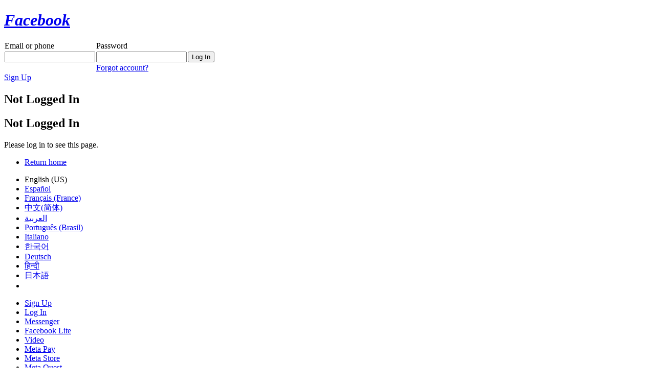

--- FILE ---
content_type: text/html; charset="utf-8"
request_url: https://fb.me/e/1QR48Yohb
body_size: 25760
content:
<!DOCTYPE html>
<html lang="en" id="facebook" class="no_js">
<head><meta charset="utf-8" /><meta name="referrer" content="origin-when-crossorigin" id="meta_referrer" /><script nonce="Oo7f2mOD">function envFlush(e){function t(t){for(var n in e)t[n]=e[n]}window.requireLazy?window.requireLazy(["Env"],t):(window.Env=window.Env||{},t(window.Env))}envFlush({"useTrustedTypes":true,"isTrustedTypesReportOnly":true,"ajaxpipe_token":"AXkXahaqlHyVgi7T7F0","stack_trace_limit":30,"timesliceBufferSize":5000,"show_invariant_decoder":false,"compat_iframe_token":"AUfQhIgg4pykcO_SHBrO8m1NBfw","isCQuick":false,"brsid":"7601077326764780730","promise_include_trace":false});</script><script nonce="Oo7f2mOD">window.openDatabase&&(window.openDatabase=function(){throw new Error});</script><script nonce="Oo7f2mOD">_btldr={};</script><script nonce="Oo7f2mOD">(function(){function e(e){return e.parentElement!==document.body&&e.parentElement!==document.head}function t(e){var t;return e.nodeName==="SCRIPT"||e.nodeName==="LINK"&&((t=n(e))==null?void 0:t.asyncCss)}function n(e){return e.dataset instanceof window.DOMStringMap?e.dataset:null}function r(r){var o;try{if(r.nodeType!==Node.ELEMENT_NODE)return}catch(e){return}if(!(e(r)||!t(r))){var a=(o=n(r))==null?void 0:o.bootloaderHash;if(a!=null&&a!==""){var i=null,l=function(){window._btldr[a]=1,i==null||i()};i=function(){r.removeEventListener("load",l),r.removeEventListener("error",l)},r.addEventListener("load",l),r.addEventListener("error",l)}}}Array.from(document.querySelectorAll('script,link[data-async-css="1"]')).forEach(function(e){return r(e)});var o=new MutationObserver(function(e,t){e.forEach(function(e){e.type==="childList"&&Array.from(e.addedNodes).forEach(function(e){r(e)})})});o.observe(document.getElementsByTagName("html")[0],{attributes:!1,childList:!0,subtree:!0})})();</script><style nonce="Oo7f2mOD"></style><script nonce="Oo7f2mOD">__DEV__=0;</script><noscript><meta http-equiv="refresh" content="0; URL=/e/1QR48Yohb?_fb_noscript=1" /></noscript><title id="pageTitle">Facebook</title><meta name="bingbot" content="noarchive" /><meta property="og:title" content="Log in or sign up to view" /><meta property="og:description" content="See posts, photos and more on Facebook." /><link rel="icon" href="https://static.xx.fbcdn.net/rsrc.php/yx/r/e9sqr8WnkCf.ico" /><link type="text/css" rel="stylesheet" href="https://static.xx.fbcdn.net/rsrc.php/v5/ya/l/0,cross/MZ41Ac2BBFm.css" data-bootloader-hash="zsA9PTy" crossorigin="anonymous" />
<link type="text/css" rel="stylesheet" href="https://static.xx.fbcdn.net/rsrc.php/v5/yC/l/0,cross/Grx3BMiM3XO.css" data-bootloader-hash="nx/lIqB" crossorigin="anonymous" />
<script src="https://static.xx.fbcdn.net/rsrc.php/v4/yM/r/ovVMUoNyJ9s.js" data-bootloader-hash="68xPoyz" crossorigin="anonymous"></script>
<script nonce="Oo7f2mOD">requireLazy(["HasteSupportData"],function(m){m.handle({"clpData":{"1838142":{"r":1,"s":1},"1814852":{"r":1},"1848815":{"r":10000,"s":1}},"gkxData":{"1174":{"result":false,"hash":null},"1221":{"result":false,"hash":null},"3917":{"result":false,"hash":null},"5163":{"result":false,"hash":null},"5415":{"result":false,"hash":null},"7742":{"result":false,"hash":null},"8068":{"result":false,"hash":null},"8869":{"result":false,"hash":null},"9063":{"result":false,"hash":null},"13382":{"result":false,"hash":null},"15745":{"result":false,"hash":null},"20935":{"result":false,"hash":null},"20936":{"result":false,"hash":null},"21043":{"result":false,"hash":null},"25572":{"result":false,"hash":null}},"justknobxData":{"1276":{"r":true},"2635":{"r":true},"3323":{"r":true},"3414":{"r":true},"2269":{"r":true}}})});requireLazy(["TimeSliceImpl","ServerJS"],function(TimeSlice,ServerJS){(new ServerJS()).handle({"define":[["cr:310",["RunWWW"],{"__rc":["RunWWW",null]},-1],["cr:1078",[],{"__rc":[null,null]},-1],["cr:1080",["unexpectedUseInComet"],{"__rc":["unexpectedUseInComet",null]},-1],["cr:1126",["TimeSliceImpl"],{"__rc":["TimeSliceImpl",null]},-1],["cr:3725",["clearTimeoutWWWOrMobile"],{"__rc":["clearTimeoutWWWOrMobile",null]},-1],["cr:4344",["setTimeoutWWWOrMobile"],{"__rc":["setTimeoutWWWOrMobile",null]},-1],["cr:6108",["CSS"],{"__rc":["CSS",null]},-1],["cr:6640",["PromiseImpl"],{"__rc":["PromiseImpl",null]},-1],["cr:7385",["clearIntervalWWW"],{"__rc":["clearIntervalWWW",null]},-1],["cr:7389",["setIntervalAcrossTransitionsWWW"],{"__rc":["setIntervalAcrossTransitionsWWW",null]},-1],["cr:7391",["setTimeoutAcrossTransitionsWWW"],{"__rc":["setTimeoutAcrossTransitionsWWW",null]},-1],["cr:8958",["FBJSON"],{"__rc":["FBJSON",null]},-1],["cr:8959",["DTSG"],{"__rc":["DTSG",null]},-1],["cr:8960",["DTSG_ASYNC"],{"__rc":["DTSG_ASYNC",null]},-1],["cr:696703",[],{"__rc":[null,null]},-1],["cr:135",["RunBlue"],{"__rc":["RunBlue",null]},-1],["cr:6669",["DataStore"],{"__rc":["DataStore",null]},-1],["URLFragmentPreludeConfig",[],{"hashtagRedirect":false,"fragBlacklist":["nonce","access_token","oauth_token","xs","checkpoint_data","code"]},137],["CometPersistQueryParams",[],{"relative":{},"domain":{}},6231],["CookieDomain",[],{"domain":"fb.me"},6421],["GetAsyncParamsExtraData",[],{"extra_data":{}},7511],["AdsManagerReadRegions",[],{"excluded_endpoints":["\/am_tabular","\/ad_limits_insights","\/ads_reporting","\/column_suggestions","\/customaudiences","\/insights","\/reporting","\/edit","\/adspixels"],"excluded_preloaders":["AdsPEInsightsEdgeDataLoaderPreloader","AdsPEInsightsEdgeSummaryDataLoaderPreloader","AdsPEInsightsColumnPresetDataLoaderPreloader","AdsReportBuilderBusinessViewReportPreloader","AdsReportBuilderAdAccountViewReportPreloader","AdsReportBuilderManageUnifiedReportsPreloader"]},7950],["BootloaderConfig",[],{"deferBootloads":false,"enableLoadingUnavailableResources":true,"enableRetryOnStuckResource":false,"immediatesBugFixKillswitch":true,"jsRetries":[200,500],"jsRetryAbortNum":2,"jsRetryAbortTime":5,"silentDups":true,"timeout":60000,"tieredLoadingFromTier":100,"hypStep4":false,"btCutoffIndex":2133,"fastPathForAlreadyRequired":true,"csrOn":false,"nonce":"Oo7f2mOD","shouldEnableProxyArgs":false,"translationRetries":[200,500],"translationRetryAbortNum":3,"translationRetryAbortTime":50},329],["CSSLoaderConfig",[],{"timeout":5000,"loadEventSupported":true},619],["CookieCoreConfig",[],{},2104],["CurrentUserInitialData",[],{"ACCOUNT_ID":"0","USER_ID":"0","NAME":"","SHORT_NAME":null,"IS_BUSINESS_PERSON_ACCOUNT":false,"HAS_SECONDARY_BUSINESS_PERSON":false,"IS_FACEBOOK_WORK_ACCOUNT":false,"IS_INSTAGRAM_BUSINESS_PERSON":false,"IS_WABA_BUSINESS_PERSON":false,"IS_MESSENGER_ONLY_USER":false,"IS_DEACTIVATED_ALLOWED_ON_MESSENGER":false,"IS_MESSENGER_CALL_GUEST_USER":false,"IS_WORK_MESSENGER_CALL_GUEST_USER":false,"IS_WORKROOMS_USER":false,"APP_ID":"256281040558","IS_BUSINESS_DOMAIN":false},270],["LSD",[],{"token":"E1m_nBVkEjcXkvCycw_dyg"},323],["ServerNonce",[],{"ServerNonce":"PsW1k07F31KrUeKtcPG_8G"},141],["SiteData",[],{"server_revision":1032687759,"client_revision":1032686165,"push_phase":"C3","pkg_cohort":"BP:DEFAULT","haste_session":"20483.BP:DEFAULT.2.0...0","pr":2,"manifest_base_uri":"https:\/\/static.xx.fbcdn.net","manifest_origin":null,"manifest_version_prefix":null,"be_one_ahead":false,"is_rtl":false,"is_experimental_tier":false,"is_jit_warmed_up":false,"hsi":"7601077326764780730","semr_host_bucket":"6","bl_hash_version":2,"comet_env":0,"wbloks_env":false,"ef_page":null,"compose_bootloads":false,"spin":4,"__spin_r":1032686165,"__spin_b":"trunk","__spin_t":1769763726,"vip":"57.144.204.1"},317],["SprinkleConfig",[],{"param_name":"jazoest","version":2,"should_randomize":false},2111],["UserAgentData",[],{"browserArchitecture":"32","browserFullVersion":"131.0.0.0","browserMinorVersion":0,"browserName":"Chrome","browserVersion":131,"deviceName":"Unknown","engineName":"Blink","engineVersion":"131.0.0.0","platformArchitecture":"32","platformName":"Mac OS X","platformVersion":"10.15","platformFullVersion":"10.15.7"},527],["PromiseUsePolyfillSetImmediateGK",[],{"www_always_use_polyfill_setimmediate":false},2190],["JSErrorLoggingConfig",[],{"appId":256281040558,"extra":[],"reportInterval":50,"sampleWeight":null,"sampleWeightKey":"__jssesw","projectBlocklist":[]},2776],["DataStoreConfig",[],{"expandoKey":"__FB_STORE","useExpando":true},2915],["CookieCoreLoggingConfig",[],{"maximumIgnorableStallMs":16.67,"sampleRate":9.7e-5,"sampleRateClassic":1.0e-10,"sampleRateFastStale":1.0e-8},3401],["ImmediateImplementationExperiments",[],{"prefer_message_channel":true},3419],["UriNeedRawQuerySVConfig",[],{"uris":["dms.netmng.com","doubleclick.net","r.msn.com","watchit.sky.com","graphite.instagram.com","www.kfc.co.th","learn.pantheon.io","www.landmarkshops.in","www.ncl.com","s0.wp.com","www.tatacliq.com","bs.serving-sys.com","kohls.com","lazada.co.th","xg4ken.com","technopark.ru","officedepot.com.mx","bestbuy.com.mx","booking.com","nibio.no","myworkdayjobs.com","united-united.com","gcc.gnu.org"]},3871],["InitialCookieConsent",[],{"deferCookies":false,"initialConsent":[1,2],"noCookies":false,"shouldShowCookieBanner":false,"shouldWaitForDeferredDatrCookie":false,"optedInIntegrations":[],"hasGranularThirdPartyCookieConsent":false,"exemptedIntegrations":["advertiser_hosted_pixel","airbus_sat","amazon_media","apps_for_office","arkose_captcha","aspnet_cdn","autodesk_fusion","bing_maps","bing_widget","boku_wallet","bootstrap","box","cardinal_centinel_api","chromecast_extensions","cloudflare_cdnjs","cloudflare_datatables","cloudflare_relay","conversions_api_gateway","demandbase_api","digitalglobe_maps_api","dlocal","dropbox","esri_sat","fastly_relay","gmg_pulse_embed_iframe","google_ads_conversions_tag","google_drive","google_fonts_legacy","google_hosted_libraries","google_oauth_api","google_oauth_api_v2","google_recaptcha","here_map_ext","hive_streaming_video","iproov","isptoolbox","jquery","js_delivr","kbank","mastercard_click_to_pay","mathjax","meshy","metacdn","microsoft_excel","microsoft_office_addin","microsoft_onedrive","microsoft_speech","microsoft_teams","mmi_tiles","oculus","open_street_map","paypal_billing_agreement","paypal_fastlane_sdk","paypal_oauth_api","payu","payu_india","plaid","platformized_adyen_checkout","plotly","pydata","razorpay","recruitics","rstudio","salesforce_lighting","shopify_app_bridge","stripe","team_center","tripshot","trustly_direct_debit_ach","turbo_gala","twilio_voice","unifier","unpkg","unsplash_api","unsplash_image_loading","vega","whatsapp_arkose_captcha","yoti_api","youtube_oembed_api"],"nonBlockingBannerPage":false,"consentRequiredForMetaPixel":false},4328],["WebConnectionClassServerGuess",[],{"connectionClass":"EXCELLENT"},4705],["BootloaderEndpointConfig",[],{"retryEnabled":false,"debugNoBatching":false,"maxBatchSize":-1,"endpointURI":"https:\/\/fb.me\/ajax\/bootloader-endpoint\/","adsManagerReadRegions":false},5094],["ServerTimeData",[],{"serverTime":1769763726572,"timeOfRequestStart":1769763726547.2,"timeOfResponseStart":1769763726547.2},5943],["BigPipeExperiments",[],{"link_images_to_pagelets":false,"am_page_load_promise_timeout":false},907],["cr:7730",["getFbtResult"],{"__rc":["getFbtResult",null]},-1],["cr:8906",["goURIWWW"],{"__rc":["goURIWWW",null]},-1],["cr:925100",["RunBlue"],{"__rc":["RunBlue",null]},-1],["cr:7386",["clearTimeoutWWW"],{"__rc":["clearTimeoutWWW",null]},-1],["cr:7390",["setTimeoutWWW"],{"__rc":["setTimeoutWWW",null]},-1],["cr:1003267",["clearIntervalBlue"],{"__rc":["clearIntervalBlue",null]},-1],["cr:896462",["setIntervalAcrossTransitionsBlue"],{"__rc":["setIntervalAcrossTransitionsBlue",null]},-1],["cr:986633",["setTimeoutAcrossTransitionsBlue"],{"__rc":["setTimeoutAcrossTransitionsBlue",null]},-1],["IntlVariationHoldout",[],{"disable_variation":false},6533],["IntlNumberTypeProps",["IntlCLDRNumberType05"],{"module":{"__m":"IntlCLDRNumberType05"}},7027],["AsyncRequestConfig",[],{"retryOnNetworkError":"1","useFetchStreamAjaxPipeTransport":true},328],["DTSGInitialData",[],{},258],["IntlPhonologicalRules",[],{"meta":{"\/_B\/":"([.,!?\\s]|^)","\/_E\/":"([.,!?\\s]|$)"},"patterns":{"\/\u0001(.*)('|&#039;)s\u0001(?:'|&#039;)s(.*)\/":"\u0001$1$2s\u0001$3","\/_\u0001([^\u0001]*)\u0001\/":"javascript"}},1496],["IntlViewerContext",[],{"GENDER":3,"regionalLocale":null},772],["NumberFormatConfig",[],{"decimalSeparator":".","numberDelimiter":",","minDigitsForThousandsSeparator":4,"standardDecimalPatternInfo":{"primaryGroupSize":3,"secondaryGroupSize":3},"numberingSystemData":null},54],["SessionNameConfig",[],{"seed":"1Oh7"},757],["ZeroCategoryHeader",[],{},1127],["ZeroRewriteRules",[],{"rewrite_rules":{},"whitelist":{"\/hr\/r":1,"\/hr\/p":1,"\/zero\/unsupported_browser\/":1,"\/zero\/policy\/optin":1,"\/zero\/optin\/write\/":1,"\/zero\/optin\/legal\/":1,"\/zero\/optin\/free\/":1,"\/about\/privacy\/":1,"\/about\/privacy\/update\/":1,"\/privacy\/explanation\/":1,"\/zero\/toggle\/welcome\/":1,"\/zero\/toggle\/nux\/":1,"\/zero\/toggle\/settings\/":1,"\/fup\/interstitial\/":1,"\/work\/landing":1,"\/work\/login\/":1,"\/work\/email\/":1,"\/ai.php":1,"\/js_dialog_resources\/dialog_descriptions_android.json":0,"\/connect\/jsdialog\/MPlatformAppInvitesJSDialog\/":0,"\/connect\/jsdialog\/MPlatformOAuthShimJSDialog\/":0,"\/connect\/jsdialog\/MPlatformLikeJSDialog\/":0,"\/qp\/interstitial\/":1,"\/qp\/action\/redirect\/":1,"\/qp\/action\/close\/":1,"\/zero\/support\/ineligible\/":1,"\/zero_balance_redirect\/":1,"\/zero_balance_redirect":1,"\/zero_balance_redirect\/l\/":1,"\/l.php":1,"\/lsr.php":1,"\/ajax\/dtsg\/":1,"\/checkpoint\/block\/":1,"\/exitdsite":1,"\/zero\/balance\/pixel\/":1,"\/zero\/balance\/":1,"\/zero\/balance\/carrier_landing\/":1,"\/zero\/flex\/logging\/":1,"\/tr":1,"\/tr\/":1,"\/sem_campaigns\/sem_pixel_test\/":1,"\/bookmarks\/flyout\/body\/":1,"\/zero\/subno\/":1,"\/confirmemail.php":1,"\/policies\/":1,"\/mobile\/internetdotorg\/classifier\/":1,"\/zero\/dogfooding":1,"\/xti.php":1,"\/zero\/fblite\/config\/":1,"\/hr\/zsh\/wc\/":1,"\/ajax\/bootloader-endpoint\/":1,"\/mobile\/zero\/carrier_page\/":1,"\/mobile\/zero\/carrier_page\/education_page\/":1,"\/mobile\/zero\/carrier_page\/feature_switch\/":1,"\/mobile\/zero\/carrier_page\/settings_page\/":1,"\/aloha_check_build":1,"\/upsell\/zbd\/softnudge\/":1,"\/mobile\/zero\/af_transition\/":1,"\/mobile\/zero\/af_transition\/action\/":1,"\/mobile\/zero\/freemium\/":1,"\/mobile\/zero\/freemium\/redirect\/":1,"\/mobile\/zero\/freemium\/zero_fup\/":1,"\/privacy\/policy\/":1,"\/privacy\/center\/":1,"\/data\/manifest\/":1,"\/cmon":1,"\/cmon\/":1,"\/zero\/minidt\/":1,"\/diagnostics":1,"\/diagnostics\/":1,"\/4oh4.php":1,"\/autologin.php":1,"\/birthday_help.php":1,"\/checkpoint\/":1,"\/contact-importer\/":1,"\/cr.php":1,"\/legal\/terms\/":1,"\/login.php":1,"\/login\/":1,"\/mobile\/account\/":1,"\/n\/":1,"\/remote_test_device\/":1,"\/upsell\/buy\/":1,"\/upsell\/buyconfirm\/":1,"\/upsell\/buyresult\/":1,"\/upsell\/promos\/":1,"\/upsell\/continue\/":1,"\/upsell\/h\/promos\/":1,"\/upsell\/loan\/learnmore\/":1,"\/upsell\/purchase\/":1,"\/upsell\/promos\/upgrade\/":1,"\/upsell\/buy_redirect\/":1,"\/upsell\/loan\/buyconfirm\/":1,"\/upsell\/loan\/buy\/":1,"\/upsell\/sms\/":1,"\/wap\/a\/channel\/reconnect.php":1,"\/wap\/a\/nux\/wizard\/nav.php":1,"\/wap\/appreg.php":1,"\/wap\/birthday_help.php":1,"\/wap\/c.php":1,"\/wap\/confirmemail.php":1,"\/wap\/cr.php":1,"\/wap\/login.php":1,"\/wap\/r.php":1,"\/zero\/datapolicy":1,"\/a\/timezone.php":1,"\/a\/bz":1,"\/bz\/reliability":1,"\/r.php":1,"\/mr\/":1,"\/reg\/":1,"\/registration\/log\/":1,"\/terms\/":1,"\/f123\/":1,"\/expert\/":1,"\/experts\/":1,"\/terms\/index.php":1,"\/terms.php":1,"\/srr\/":1,"\/msite\/redirect\/":1,"\/fbs\/pixel\/":1,"\/contactpoint\/preconfirmation\/":1,"\/contactpoint\/cliff\/":1,"\/contactpoint\/confirm\/submit\/":1,"\/contactpoint\/confirmed\/":1,"\/contactpoint\/login\/":1,"\/preconfirmation\/contactpoint_change\/":1,"\/help\/contact\/":1,"\/survey\/":1,"\/upsell\/loyaltytopup\/accept\/":1,"\/settings\/":1,"\/lite\/":1,"\/zero_status_update\/":1,"\/operator_store\/":1,"\/upsell\/":1,"\/wifiauth\/login\/":1}},1478],["DTSGInitData",[],{"token":"","async_get_token":""},3515],["WebDriverConfig",[],{"isTestRunning":false,"isJestE2ETestRun":false,"isXRequestConfigEnabled":false,"auxiliaryServiceInfo":{},"testPath":null,"originHost":null,"experiments":null},5332],["cr:8828",[],{"__rc":[null,null]},-1],["cr:1094907",[],{"__rc":[null,null]},-1],["cr:1183579",["InlineFbtResultImpl"],{"__rc":["InlineFbtResultImpl",null]},-1],["cr:806696",["clearTimeoutBlue"],{"__rc":["clearTimeoutBlue",null]},-1],["cr:807042",["setTimeoutBlue"],{"__rc":["setTimeoutBlue",null]},-1],["FbtResultGK",[],{"shouldReturnFbtResult":true,"inlineMode":"NO_INLINE"},876],["FbtQTOverrides",[],{"overrides":{"1_000b6572c6a3f7fe9312e5879dd2e75b":"You'll need to log in with Workplace to continue this video chat.","1_023ac1e3f0ce2980598584f26a784b9f":"Ignore messages","1_028dc427119e6bfbfcd5eb2dd83b2a9e":"View Page status","1_075684469438a60ae5f6813949e94a0d":"Get quote","1_0778dc4cf3fe167942881fecddd5dee2":"Learn more","1_08a3224cc0fd966f2bb0e780c51e6a0b":"New poll","1_0a090165a1d0654210eb444114aabd7c":"Switch between accounts","1_0b9af3d5b6a4de6cb2b17ad5a0beec3a":"Learn more","1_0d0b40d72cd2adc492a402e98e18896f":"Chat notifications","1_0ea6e742163878d88375800514788740":"Invite link","1_0ea7de82b669cced737b30875f15309a":"Local event from Facebook","1_0f008d2991187964d472eceaf9ba28d6":"Featured sticker packs","1_0f48efb82ce58bf43dec6a98dcadc874":"Add your new number","1_0f9fceeb2e66627d9e346dd24e0d6916":"Remove from channel","1_0fee0283487e0259495a07f9e315ad8f":"Your home in Messenger","1_1068c1352d8cbb8919cc2b4a0dbcd9f3":"Hide contact","1_10811a6ece4ca15b10dc22f89805a347":"Customize your chat with {short-name}.","1_117fb24f8ee951759e9435520cc71e70":"More options","1_1248a8548f1b43fd3d9fc77baf835a04":"Contacts only","1_1593f9d2cc4c63f196a61a70eff664cf":"Send to group","1_159aa796a642d08a85379ec9693d25c7":"Opt in","1_1736f6743cf12be3ffc46cd556357e96":"Book now","1_18b8ec487f180574ad865f168eeafa70":"Content not found","1_1905e45a72593e291dda8c774aa4caf4":"Invite people","1_1ac128eda299351dc18567e7a6f31be6":"Hide video","1_1b38f249fefb0fd5ef7912a1fe615d10":"Pinned location","1_1b59f7e84dba4c8754cf60d1bafa6ae5":"Shared stories","1_1cf36465e606a10ef2a48c5dee532085":"Great job, {user_name}!","1_1d36c6e7b1a07971c84821452f9dc407":"Ignore conversation","1_1d89beed629123cabeeea834c345a7fc":"Mute notifications","1_1f209b12cabbe35509c514220825d53b":"New story","1_209b3fb19e7c487ffe3bd85b2adac6db":"Try again","1_20cec0b4386ad8555f8b619ad2c2fb81":"Single pop","1_215afaeceab4d29970af2c11221f79e3":"Web visibility","1_226d5171b148e60fe004a4f3cc53a81b":"Delete group chat?","1_23f5a1596d301feaeb32b47f24dc73a0":"Join call","1_243d55bab0d83c72b2113bfd5ca2e194":"Membership questions","1_25589d7cb1db33911bf18252dbb5155c":"Message history in Inbox","1_2745ba03fa7b9c0f59c0797fb44da204":"Showing in chats","1_27f38b56fa58a394e2d89fbf7288747b":"New sender","1_28ea9e6140b5437477564e5b21353246":"Profile picture","1_2953f6f20942da4f0593b905a4db3d90":"See details","1_2af4c8cb4d30a1aaa744a75187d6b06d":"{number} invited by you","1_2b2898b200686215c54616553499fddf":"Unread messages","1_2b406f4727fff3df7dd970cac1c41536":"Messenger preview","1_2c2ff60e8d5edccadadf61f739b6d87b":"Report story","1_3002f3a3232973642407c2e3830c10f6":"Stop sharing location","1_30ed561a77bfcadb3b66d5960c2a9e05":"Photo reminders","1_313c1c8a5025b45c60712685f0d89c6c":"App visibility","1_33886f5d4a6ede055ec28ddf69251cc5":"Life events","1_3543833b8b31fbb1561d46f2c0b266a8":"Added with theme","1_366d38e456780d92844ab4b39ac1de78":"Not interested","1_37900af383a573c0337521bca05d7955":"Respond to event","1_37ebfbfd36c55a8366f7ba9d528cf7b3":"Chats you can create","1_39339bb4b3f3002e589625a820bf5c7a":"Learn more","1_3a9a1e192465754ec4427995fe1cffb4":"Buy and sell groups","1_3aa3f2c2971602310d482c632c086db8":"Chat hosts","1_3bc7a4f74be5e3dbfdc9b758fa779fff":"Chat plugin","1_3cee79cd9e136ffc84ccfc7082bef6c2":"{number_of_happening_now_events} happening now, {number_of_upcoming_events} upcoming","1_3e8fba90f69e371d19c5b4f79e3f0be7":"Buy and sell groups","1_3f4c233aac1d71d17bee559b932144d3":"See conversation","1_41446ff5d2de26a67626d2ba309c969b":"This video can't be sent","1_4151657ef8e7bc03ab8169e5dcb0d675":"Cancel request","1_41eadd6427237386cc04b60a8ab94a8b":"This chat will show as unread","1_46793f5529ff4a62f831cf9218082b7f":"Unread requests","1_46879d905028aaee9f7297d27c075b50":"See messages","1_46b9f298de3c041a464dbe8ff7f3d978":"Language settings","1_46c8d595559f4232c4a7fe113aac3093":"Get started","1_475781e5e945e3d217b563d6ccd51ecd":"Create prompt","1_489630491bec0288ae7c0bef88ff5ad9":"Show music picker","1_4ad1c9e7de7af0b7d1853ed6863469db":"Snooze for {number_of_hours} hours","1_4b56df30045efb8a5d21ec865d43ec1c":"Approved by you","1_4b9736a9d6cbeb6249b0704870ec383e":"No devices yet","1_4cf8fe13a0639e31c0d73b5aec3b8019":"Something went wrong","1_4d5c8cbda9ac3dfc82b483ecf952a53c":"Open Facebook app","1_4e75a018ef44c107750832d736fcce90":"Send details","1_4ee7496edd4dafc3c2b2a6225f1a6f69":"Nearby places","1_5009586cb3b7953608b1ccc56cb3e630":"See conversation?","1_50c0e7742a3eb3800f3c2fdd5bce8f3a":"Admins & moderators","1_531aa532255f18fbb4386d4ac4bf537d":"Search emoji","1_53e9c4c2a53662ab23979d6cd79d4417":"Stop sharing","1_5490d986c6908e35ac70ae79cca740fc":"Switch account","1_55c0717e522433cf319a51f6ed6d4d09":"No messages","1_55c2f7ac43fba60f684a0a0dfd01bb89":"Edit avatar","1_55e31911698e89d3b19d4c703079cdf2":"{content} Learn more","1_56d2098fc23416108de3ceae0fd6c158":"See link","1_599d20d959e0009397c73fb9edb426dd":"Private post","1_5af9abe8c5f4d9bcce27117d09ca6932":"Start call","1_5e86ca443695bbd6605bcd169ee35a74":"Group updates","1_5f0a4852946206863aa44a9ec3f87708":"Send to group","1_60a7a58934bd27cbaf2058b53ff745f6":"Leave game","1_60eb52f4ce4a109523fbfa8e90244331":"Live location","1_617aeb029449c78895903ece88034b31":"Show picture-in-picture","1_61cb9f934ffb6b5f8cc4cb95757125d4":"Invalid time","1_6315107c7594ac961c8dac9aabbb957a":"Add to her picture","1_64b1b9a14a334d3cce48f22f2b03e7c2":"Not now","1_6544e705bd98780c45018863ca564aa1":"Block messages","1_6582285731ad9288ac97889beeca82f3":"Avatar settings","1_66402d631b18879269b46a49f95a0a4e":"Noise suppression","1_6689492f38a51b5cb39982dd8a0e7f00":"Account details","1_678bfb1d36a580695ccbb699c8fd1bd2":"Logging in\u2026","1_6795cc13b37b3be61a143c35c9c65382":"Recently shared","1_6a9a0529abd169ff91b49b4022dbf5a5":"Buy and sell groups","1_6b124b9a53cd1299ad43ceef50dcd0e2":"Unread chats","1_6d2f04c835bd2e9e555649e2f121fd5f":"Introducing AI stickers","1_6dc5cc58c44e3791e14cdb69816e8a3f":"Product catalog terms","1_6ec9c14f5b6103937c24960c6ae37947":"SMS messages","1_7008293f762c6b49632496bd6aad21ff":"Suggested chats","1_70190249ea4fa344ffbe77fd48af796f":"Pause chat?","1_701d063f9d93574540e7a4aa27d2f86d":"Message reactions","1_7052e2f38bec805609d7986562d34ed0":"Your reactions","1_72920428a45b969c9dad788a656c323c":"Skip to details and actions","1_7341e8b3089e0af586ed3b9682c2b5cf":"View call","1_73761caf2fde503928bfdbd48c983136":"See conversation?","1_7808c5327cf430807c173fa11ac0cc26":"Learn more","1_7930f1b92ced21f16265c1ab07265964":"Chats you can join","1_7bf132b7beb84dbc96f9cc6a1caef3a3":"Last name","1_7c5789ad7c9455a96fa0b8d3edaf1dd0":"View profile","1_7e3e738782f1887fbcebca5e62902a72":"See group","1_7f626e74849fb5ad4a61825532fb6054":"Confirm your identity","1_801af62106d995c8b376a512e2146039":"Block messages","1_806d0518a4e1e599c196185438e2b79c":"Change image","1_83a0754dbad2db42dcbe0e8900e6b48a":"AI-assisted message","1_84698e2e6128e955605ddff2615c2771":"In transit","1_88b60e4824d116c36468b700b6287e2f":"Your location","1_8a1749bf031ab122983b76b370a86be3":"Learn more","1_8bc33223ef4caf9b437b812c2772d946":"Create poll","1_8c84ed97d7d84a31c72b1c75300a9461":"Delete chat?","1_8dea727922641bc0de681cb214274b2f":"View AR object","1_8e82c5b24398a0887342f439b66ce8c3":"{user}'s location","1_8ea29d4da797ad3ae8fa2b3626b2a50c":"Disabled chat","1_8ef9ffb962319c095470bb46de00beaa":"Current location","1_9025bb6bcf560d6de6cfd22af6eaec97":"All chats menu","1_9050fb0878cf1e782d24779cf780114c":"Recent calls","1_91d783db2fb886ee4801ae5e0a86e04c":"Channel admin","1_92255cd3d8f183d6dcb03b606a3445c2":"Recent searches","1_925dfeb7269a4b97e5035aede422151c":"Upload contacts","1_92b1a4d18dca5da9ac47d17733885fc2":"How to add friends on Messenger Kids","1_93183c880d14f092e5d9617d9a246a74":"Read receipts","1_939fba302a75b306e132ccb37e09a148":"Ignore group","1_944401d1748eeaa9a66e62241477695e":"View details","1_948415d2b551fa7c8b50376738732e5b":"Community members","1_9626d7ac31beaf24bbd48f4842bf4744":"{num_activities} activities","1_9645bee1f9dba4ee355d68df18cb1102":"Contact card","1_96cc0d1d8acdfbcc9fe4623a53183f99":"No more posts","1_983e4f9e7f9ecfdb8a2d0aa8247942de":"More conversations","1_99dd31ad1b3145dfb03b7b4b097f28d5":"Send current location","1_9ed1ff8f2501b81918e505f6e17fd362":"Send separately","1_a1195adc52046789d21a0ae117244224":"Creating poll","1_a12b852de26a50e5b6986edc7fa2705e":"Account created","1_a2ed1fddb5b17414f3b7941385713361":"Suggested people","1_a3d27f40032c3217f0934bcd46d52392":"Learn more","1_a3f05430c2d2c4a7949a503649a0941d":"4 things to know about your information","1_a4694c6ccbc990026015c70c944fe25e":"Cover photo","1_a64a04c8ea9a8cf38124918e78c71b60":"You've blocked this account.","1_a7a430455b6aaba0be1cf776314c8e70":"Learn more","1_a7e141af65d2cd2dc972d3c094d2ce4f":"Charge your Bluetooth keys regularly.","1_a8fd7153d9fbad9cece5913d6268813c":"Voice and video calling","1_a96a641ba1f4b43910fab6d1b55c9b17":"Not now","1_a9c08e1b18c1bceb358a7bf4a1aee0aa":"View profile","1_ab80b68f0048ce8515584d069d120405":"Submit a report","1_abd30739736c002c9a49c782066cbe86":"Save changes","1_add682c72addd3a0d8b6fcab3720aadc":"Turn on","1_aeb4b99dd7b73001a4f730b4a9120e04":"Try again","1_aec2472fe4a2eaccb817d6111a4c0d39":"Video call","1_af9c98d11efedfee4f1301601a67874a":"Double knock","1_afc0eae78aa06ac4e92bf98ac3a03177":"Ignore group","1_b0308bd1c93ff21594fabd353bda0a2a":"Red\/green","1_b14ffeb649c54cac70fe09d9f7780889":"Open sticker, emoji and GIF keyboard.","1_b22b6c4a8dd3ff71f35d007751cd87b0":"Get the Messenger app","1_b2cea7ff1ee86133589fc73e5f2f3f9d":"You can turn this off at any time in your Parent Dashboard.","1_b32cee1f96ea285d99c5ca73d4eb725f":"Date of birth","1_b3dd269103f0d9b89d9bdb677dbd8887":"Invalid link","1_b3ecf06a63fd5147cac3c083201ac7eb":"Data saver","1_b42224e77c208d4ee532f212f5fe7a47":"Learn more","1_b449f7098ace13c92ffc9bb9d5a5bb6f":"Live description (optional)","1_b45945f81d03ceaf6f9441f2eeeec891":"Contact us","1_b4c7d1e15b39ef2c3956027bb4d6cd11":"Placed on {date} \u00b7 Canceled","1_b6392edec7f022a20e9867eb0b24de7b":"Featured Facebook photos","1_b6f50b519cec90102cc5b62361a81288":"Mute notifications","1_b81d470fc8105e7a7896e7cffb0ceeed":"Add contact","1_b9143060878dce3a509e6bc2548b82f2":"Search for adults","1_b997548b5fdd3a2dee73c3392135d911":"{number} invited by you","1_ba4838bc3349d125cfb867715cada2f9":"Update build","1_bbc5d4c00b66cc87bd1e6f8ab51fc102":"Call with video","1_bbd9c674819da6d44ca09fa575180083":"Videos to send","1_bc1a68f2efbc9ac36f13fe05f5d65e51":"Unmute notifications","1_bc5ed53c58ed1544e3e014e9d7dee341":"Creating community","1_bf841bb55b37d0620ef1b2bea096b95f":"You waved at {$recipient}.","1_bfbf4cbd94a30fe78e2c6243fbaedb73":"No internet connection","1_bfef0efc933e18bc735d53351af694e0":"Photos to send","1_c174849dd6b0df72ce6c611bda774209":"Add option","1_c21bf170fea995d887a6b64c13639323":"Double pop","1_c6f4d12c2c30c1986800afdd50f373cd":"Preview chat","1_c794c37e69d7f325e9a433f02ba8790b":"Message requests","1_c8077b6c0597db47a0485bc0f32e9980":"Your avatar","1_c921177d0d05ed9c9b95487f15422056":"Delete channel","1_c94482ebd9b72b746183c50a4d4208d6":"Send a like","1_cb73b265ac209451363883bed772c9bb":"Play together","1_cc78ccf039dccf8d1dea818b85eab80d":"More people","1_cd6b327676433f7b3c3515f206c0b82a":"{phone_number} \u2022 Phone contact","1_cdc01fc97f5a6cf6ba07c7bcc4fe11e1":"Add question","1_cde9138094eb836637af973172431d53":"{name1} wants to add {lastPendingKifTargetName} as a friend","1_ce3d72055f43aaf90d886ab0017ca08c":"Recent articles","1_cef77356ede0b83cf0465641b0719a42":"Problem with Bluetooth or audio source","1_d29c32cd116f7833d1f496f064788d8c":"Report someone in this chat","1_d3e1e228c31890a4aba20db8d31fd323":"Notification control","1_d7bbd024b73557f1cf0914a38113498d":"Block messages","1_d8de8ea2ef707a7aace4a752b147d8f1":"Mark as read","1_d9f5379b09800045f33f218dc5408f64":"Welcome message","1_dbd60e7eb18c870f9603d90f44f244ab":"Group chats","1_dc6a01243c06b93a27cbe6c6d6c795f3":"Camera roll","1_dcabb4806e92c408bd735494ddd92a6c":"Draw a necklace","1_dee291c2ba2b66491a65be6138906278":"Hidden group","1_df45795d00cab7a89a5557f9a392a7b2":"You opened this chat from {Origin Domain}","1_df57e221cb0b224e5a0090f7dcef6677":"Forward limit reached","1_df848a5c2d023027ac455f8321243645":"Report buyer","1_e11f9f6dcd24ac5786c0eb8ff1851e1b":"Update information?","1_e12cc3ec2ab93b6916804e5e1f6a336f":"Add to story","1_e146ca287d980280ff6dabc5d32b2713":"Leave conversation?","1_e250ac43039a943db6bd1855c02f6c39":"Learn more","1_e27604669dde9743f8c4a735e650e5a6":"Thanks for being a superstar in this chat!","1_e57e0918dc3eb089646890b6bb915dc0":"Choose kids for {name1}, {name2} and {name count} others to chat with","1_e7861583dd9505c6c9a5dd36aca38d3b":"Unblock messages","1_e809c2825e3b050976f7ca22f1532032":"Faster messaging","1_e8d7d977b19c2aa1894496a663c986dc":"Blue\/yellow","1_ea8ff502404e09cf262e602989d843d8":"Go to recent chats","1_eceb9aa9398269f52436f1a1a7ee41b4":"Send to group","1_ee9abb17ff7ad017ae988a02f8f5beae":"Top friends","1_eec0e983014426e06f0c4077e7333275":"Unblock messages?","1_ef4b4300b7a1f0319566068f5568c938":"Updating poll","1_f165e0191456b0373edec046de3290d5":"Active now","1_f2010c43a90ee7c3b7d6d3cab66ef06e":"Social networking","1_f33ba2aba991e0820ccfef1ac81c4c14":"Recommended communities","1_f580546da084946da3d6f61e3cc636da":"Channel settings","1_f5d924ee511bdbc00c3dd05a10fe8260":"Please update your app","1_f816fc32554f392be8655ee6db8f7dd5":"Continue with PayPal","1_f90fb65f92ad8ac33f140b8be3c9eed1":"Invalid file format","1_f919ada00521135434fd084a87e64542":"Add photos","1_fa663c0ee32eeae58fd133765c35f905":"Learn more","1_fba7ed548a73364cce9a2ad6e168b798":"Audio call","1_fd3afb0fabe31263a19dac9f61fb0d4f":"Look up info","1_fd7ada49a7f6f2ab82454ec27b9c6725":"Couldn't remove message","1_fdf2eec743eaf4ee4b25a683f71525c6":"Add a profile picture","1_fe84ad51b794fd555ef027662cbb6f2e":"Event creation","1_ff1c542ee2c5bb59ee27ade5e7e52cb4":"Resume chats","1_ff6b115a8a131f9f1b4b8c9c80ec38d4":"For families","1_01f3beddbcd5491063fd7587b0785fd7":"Video call is full","1_0bb657a03fcace8be70ff1c092b35b62":"Forward limit reached","1_12213f25a4e94520a59b51c3d565edf1":"Date of birth","1_12d2f816058bda88b9f56cd9dedd5e16":"You can turn this off at any time in your Parent Dashboard.","1_138bdbd67af3b9c9d4cdd6c8cc8708a2":"Something went wrong","1_183c5e431133dafadb40a2627c25432d":"Something's wrong","1_1d0e61a46a120591d790f382f91f9c99":"Search for adults","1_23423f479668dd06c46036d8f37edf9a":"You opened this chat from {Origin Domain}","1_2882107be72d37df895b05e0573990a6":"Unblock messages?","1_2b99f4eb0d10fb2a590c91881bc93620":"Can't create duplicate account","1_2dfe4f010e821ffa89d9c4133df72506":"Problem with Bluetooth or audio source","1_2e510be3887bae0dd4d73733dffa6ec4":"{firstname1}, {firstname2} and {firstname3} are online","1_2e9405cf33a60079eba08f7433c66595":"Unable to connect your call","1_2feb150fdf16fe534e635fa1143a7508":"No devices yet","1_31426213a5556e794c313d21dbeceb6b":"Turn on","1_3bce071d20c866b7a915136c01c2a17f":"Remove from channel","1_3e252ef60c34f4c269a640aedaaf9a91":"Recent calls","1_4323029c4a9559df6910965a98e5f7ee":"Customize your chat with {short-name}.","1_441e2b39aa374ab1c0a622f1b6e7fc94":"Delete {Account Name}'s Messenger Kids account","1_4994c24b8d4dddbbef04db4ac77b8bcc":"Link privacy","1_49d7f78ceda6bf498723e714f09ab445":"Thanks for being a superstar in this chat!","1_5281d15cd9033cfae6f25bbfb95f2a84":"Add people","1_55329bd3473ce3a2df9059b20779a464":"My preview","1_55d8b31242e3dd713affa2d9c303ca18":"Open camera settings menu","1_57095066a5af6f37f159d7a7bcc474b4":"Settings > Add a new device","1_572460b539878eceb021da6f0ba4ad27":"Search in conversation","1_588c13ae9c29e4cad57ff0623473419b":"You can't message this group","1_59e4d389c284d58c6a7006f6b0562811":"Photo reminders","1_5a928f58cc901c2f036154287466ac52":"AI-assisted message","1_5af74bfaddbfdad2526294491119b1ac":"Call notifications","1_5b15ff8357f34309683c127f15840806":"Chat plugin","1_5b4abffee3f305389a50710f7d485df8":"Introducing AI stickers","1_5db467841ea204babe44c0bb4275c013":"Message sent","1_5dbfacce1399e2f5cb7a6380beba0d09":"This may take a moment...","1_67045d680945154400cf43a419e4ff9b":"Please update your app","1_6831028223b7159f4a16a762309aeda5":"Invite with a link","1_68667c64d4e948188b48f13c7b8324c0":"Open Facebook app","1_69b4fbe4cc084fbff4fcf68d2f9d5fed":"Charge your Bluetooth keys regularly.","1_6cd66115c7adbd7d8d450aaa8a5015d9":"Contact phone number","1_74630a0214a11fa5068b0655daafe2de":"Facebook user","1_752a4442f6eb09a9c79427caefd174c5":"4 things to know about your information","1_76f971d0cf5dc8a40e43aa6592bf6015":"{num_activities} activities","1_79cb46c945b63a0e9c8bd77518fd38f0":"Add a profile picture","1_7a4acef2efaf880fb516077a756bea63":"Image ID not returned.","1_8842669d806d74dfddee6ca515f2d8db":"Look up info","1_8c442034b2e9c1bcc394eb6907b1d510":"You'll need to log in with Workplace to continue this video chat.","1_92469592130a0e85a5e996fa12296099":"Account details","1_9dbc389a7657e7c498fe3cd2e8c903b9":"Messenger preview","1_a02773f3eb15c1a027aacc96b97f526f":"Invalid link","1_a2a5724aff5a7cca2d69a4e30e754431":"Open System Preferences, then use the Security & Privacy controls to grant Workplace Chat access to the camera and microphone. You may need to restart the app for the settings to be applied.","1_aa3f089a4051c1e5ed29b0473ecb462c":"Last name","1_aa408b4afeb14b97cfcc9915842b0b00":"Confirm your identity","1_aa542254b59b7d679b6fdb93590402d3":"Show picture-in-picture","1_b2fcaaf664421e83c164b2db208e6c2b":"Dance party","1_bac81400de6624c1e42b308333c30946":"Move to grid","1_beebce762afa64542777f56c09d80178":"How to add friends on Messenger Kids","1_c0a187c52a5eda47cc616d9da9d48264":"This lets you play Apple Music tracks, add tracks to your music library and more.","1_c0bf6a1e1c71e84db2d85d977ea0352c":"You asked to chat with {name1}.","1_c470052944bf04f16919dc993025b1f3":"Send separately","1_c65fba5a9f5914e3837eddb303417521":"Placed on {date} \u00b7 Canceled","1_c70d03f023ad810666fb2b89f962b34f":"Blue\/yellow","1_c995f1a5f939c822beefb3ff278bf59c":"Thanks for being a superstar in this chat!","1_cd4fecb8aead25c0effd4ac632f98755":"Cut over this chat to E2EE","1_d138dd68d66991762d0960a448c9dbf1":"Chat members","1_d2306e12f55ac0dad00099ff94a9ecce":"Install Workplace Chat audio sharing software?","1_d2abcef26824c99a9b7b66ebfd5b36a8":"Manage folders","1_d47fd6e064b6d1afcb5e5d3674dff1e2":"Start chatting","1_d757e02fa81fb3f8bb93135f107c6516":"Test speaker","1_db1d708e4daa1d62b46287504eae8acc":"This video can't be sent","1_df5b853bbb16433e2ce5f781de7d297b":"Squad hang","1_e4cad6566ee6fa7548d52ba7824506c0":"Remove address","1_e67d8767d558befbca8c04d5b99d91d9":"Draw a necklace","1_e811fc5925e4dcd78c046551cb24e889":"This chat will show as unread","1_ed32b0c87ff94ede7145d9b17ba192ba":"View {remainingCount} more photos","1_ee45d6f16d585bfe6cebb6800c4822d4":"Add to her picture","1_f5bffa9a6c448e63ca61155760dca5fd":"No messages","1_f6ffd6ae71c283f8aec7c7bc2cbfa289":"Open audio device selector menu","1_fc4f960e763c5eedcbf5c27cf0411d4b":"{name1} wants to add {lastPendingKifTargetName} as a friend","1_fe319617901612fc3c881e2d69ade21d":"Choose kids for {name1}, {name2} and {name count} others to chat with"}},551],["AnalyticsCoreData",[],{"device_id":"$^|ARtk4cvxhEW_D1mvK2AWyZ64OVVtY8QlaBflHluud_FeXBUBF6u6dHHfXXpwtIWCKEu2Wh5pIrYZXYi4rzo7SAk|fd.ARu31H03ebr4dx9tXMh7WwVL3WpJRFKucyN8kRuHe0SpyMRpaqy8nv-JQL9C-1Bu1DVWwOgUC70gUUezVoXEoGKo","app_id":"256281040558","app_version":"1032.687.759.0 (1032687759)","enable_bladerunner":false,"enable_ack":true,"push_phase":"C3","enable_observer":false,"enable_cmcd_observer":false,"enable_dataloss_timer":false,"enable_fallback_for_br":true,"queue_activation_experiment":false,"max_delay_br_queue":60000,"max_delay_br_queue_immediate":3,"max_delay_br_init_not_complete":3000,"consents":{},"app_universe":1,"br_stateful_migration_on":true,"enable_non_fb_br_stateless_by_default":false,"use_falco_as_mutex_key":false,"is_intern":false},5237]],"require":[["markJSEnabled"],["URLFragmentPrelude"],["Primer"],["BigPipe"],["Bootloader"],["TimeSlice"],["AsyncRequest"],["bumpVultureJSHash"],["ODS"],["FbtLogging"],["IntlQtEventFalcoEvent"],["RequireDeferredReference","unblock",[],[["AsyncRequest","bumpVultureJSHash","ODS","FbtLogging","IntlQtEventFalcoEvent"],"sd"]],["RequireDeferredReference","unblock",[],[["AsyncRequest","bumpVultureJSHash","ODS","FbtLogging","IntlQtEventFalcoEvent"],"css"]]]});});</script></head><body class="fbx UIPage_LoggedOut _-kb sf _605a b_c3pyn-ahh chrome webkit mac x2 Locale_en_US" dir="ltr"><script type="text/javascript" nonce="Oo7f2mOD">requireLazy(["bootstrapWebSession"],function(j){j(1769763726)})</script><div class="_li" id="u_0_3_8d"><div id="pagelet_bluebar" data-referrer="pagelet_bluebar"><div id="blueBarDOMInspector"><div class="_53jh"><div class="loggedout_menubar_container"><div class="clearfix loggedout_menubar"><div class="lfloat _ohe"><h1><a href="https://www.facebook.com/" title="Go to Facebook home" target="_blank"><i class="fb_logo img sp_GPvE0syHYuh_2x sx_0fdc43"><u>Facebook</u></i></a></h1></div><div class="menu_login_container rfloat _ohf" data-testid="royal_login_form"><form id="login_form" action="https://www.fb.me/login/device-based/regular/login/?login_attempt=1&amp;lwv=110" method="post" novalidate="1"><table cellspacing="0" role="presentation"><tr><td class="html7magic"><label for="email">Email or phone</label></td><td class="html7magic"><label for="pass">Password</label></td></tr><tr><td><input type="email" class="inputtext login_form_input_box" name="email" id="email" data-testid="royal-email" /></td><td><input type="password" class="inputtext login_form_input_box" name="pass" id="pass" data-testid="royal-pass" /></td><td><label class="login_form_login_button uiButton uiButtonConfirm" id="loginbutton" for="u_0_0_rb"><input value="Log In" aria-label="Log in" data-testid="royal-login-button" type="submit" id="u_0_0_rb" /></label></td></tr><tr><td class="login_form_label_field"></td><td class="login_form_label_field"><div><a href="https://www.facebook.com/recover/initiate?lwv=110&amp;ars=royal_blue_bar" target="_blank">Forgot account?</a></div></td></tr></table><input type="hidden" autocomplete="off" name="timezone" value="" id="u_0_1_+5" /><input type="hidden" autocomplete="off" name="lgndim" value="" id="u_0_2_I5" /><input type="hidden" name="lgnrnd" value="010206_tVss" /><input type="hidden" id="lgnjs" name="lgnjs" value="n" /><input type="hidden" autocomplete="off" name="ab_test_data" value="" /><input type="hidden" autocomplete="off" id="locale" name="locale" value="en_US" /><input type="hidden" autocomplete="off" name="shared_prefs_data" value="" /><input type="hidden" autocomplete="off" name="next" value="https://fb.me/e/1QR48Yohb" /><input type="hidden" autocomplete="off" name="login_source" value="login_bluebar" /><input type="hidden" autocomplete="off" name="guid" value="" /><input type="hidden" autocomplete="off" id="prefill_contact_point" name="prefill_contact_point" /><input type="hidden" autocomplete="off" id="prefill_source" name="prefill_source" /><input type="hidden" autocomplete="off" id="prefill_type" name="prefill_type" /></form></div></div></div><div class="signupBanner"><div class="signup_bar_container"><div class="signup_box clearfix"><span class="signup_box_content"><a role="button" class="_42ft _4jy0 signup_btn _4jy4 _4jy2 selected _51sy" href="/r.php?locale=en_US">Sign Up</a></span></div></div></div></div></div></div><div id="globalContainer" class="uiContextualLayerParent"><div class="fb_content clearfix " id="content" role="main"><div class="UIFullPage_Container"><div class="mvl ptm uiInterstitial uiInterstitialLarge uiBoxWhite"><div class="uiHeader uiHeaderWithImage uiHeaderBottomBorder mhl mts uiHeaderPage interstitialHeader"><div class="clearfix uiHeaderTop"><div class="rfloat _ohf"><h2 class="accessible_elem">Not Logged In</h2><div class="uiHeaderActions"></div></div><div><h2 class="uiHeaderTitle" aria-hidden="true"><i class="uiHeaderImage img sp_GPvE0syHYuh_2x sx_1f8ff9"></i>Not Logged In</h2></div></div></div><div class="phl ptm uiInterstitialContent"><div>Please log in to see this page.</div><ul class="uiList mtm _4of _4kg"><li><div class="fcb"><a href="/">Return home</a></div></li></ul></div></div></div></div><div class=""><div id="pageFooter" data-referrer="page_footer" data-testid="page_footer"><ul class="uiList localeSelectorList _2pid _509- _4ki _6-h _6-j _6-i" data-nocookies="1"><li>English (US)</li><li><a class="_sv4" dir="ltr" href="https://fb.me/e/1QR48Yohb" title="Spanish" id="u_0_4_lm">Español</a></li><li><a class="_sv4" dir="ltr" href="https://fb.me/e/1QR48Yohb" title="French (France)" id="u_0_5_gP">Français (France)</a></li><li><a class="_sv4" dir="ltr" href="https://fb.me/e/1QR48Yohb" title="Simplified Chinese (China)" id="u_0_6_fv">中文(简体)</a></li><li><a class="_sv4" dir="rtl" href="https://fb.me/e/1QR48Yohb" title="Arabic" id="u_0_7_Vm">العربية</a></li><li><a class="_sv4" dir="ltr" href="https://fb.me/e/1QR48Yohb" title="Portuguese (Brazil)" id="u_0_8_wv">Português (Brasil)</a></li><li><a class="_sv4" dir="ltr" href="https://fb.me/e/1QR48Yohb" title="Italian" id="u_0_9_nM">Italiano</a></li><li><a class="_sv4" dir="ltr" href="https://fb.me/e/1QR48Yohb" title="Korean" id="u_0_a_9G">한국어</a></li><li><a class="_sv4" dir="ltr" href="https://fb.me/e/1QR48Yohb" title="German" id="u_0_b_yx">Deutsch</a></li><li><a class="_sv4" dir="ltr" href="https://fb.me/e/1QR48Yohb" title="Hindi" id="u_0_c_Of">हिन्दी</a></li><li><a class="_sv4" dir="ltr" href="https://fb.me/e/1QR48Yohb" title="Japanese" id="u_0_d_7y">日本語</a></li><li><a role="button" class="_42ft _4jy0 _517i _517h _51sy" rel="dialog" ajaxify="/settings/language/language/?uri=https%3A%2F%2Ffb.me%2Fe%2F1QR48Yohb&amp;source=www_list_selector_more" href="#" title="Show more languages"><i class="img sp_GPvE0syHYuh_2x sx_615588"></i></a></li></ul><div id="contentCurve"></div><div id="pageFooterChildren" role="contentinfo" aria-label="Facebook site links"><ul class="uiList pageFooterLinkList _509- _4ki _703 _6-i"><li><a href="/reg/" title="Sign Up for Facebook">Sign Up</a></li><li><a href="/login/" title="Log into Facebook">Log In</a></li><li><a href="https://messenger.com/" title="Check out Messenger." target="_blank">Messenger</a></li><li><a href="/lite/" title="Facebook Lite for Android.">Facebook Lite</a></li><li><a href="https://fb.me/watch/" title="Browse in Video">Video</a></li><li><a href="https://about.meta.com/technologies/meta-pay" title="Learn more about Meta Pay" target="_blank">Meta Pay</a></li><li><a href="https://www.meta.com/" title="Check out Meta" target="_blank">Meta Store</a></li><li><a href="https://www.meta.com/quest/" title="Learn more about Meta Quest" target="_blank">Meta Quest</a></li><li><a href="https://www.meta.com/smart-glasses/" title="Learn more about Ray-Ban Meta" target="_blank">Ray-Ban Meta</a></li><li><a href="https://www.meta.ai/" title="Meta AI" target="_blank">Meta AI</a></li><li><a href="https://www.meta.ai/pages/french-toast-recipe-breakfast-ideas/?utm_source=foa_web_footer" title="Meta AI more content" target="_blank">Meta AI more content</a></li><li><a href="https://www.instagram.com/" title="Check out Instagram" target="_blank">Instagram</a></li><li><a href="https://www.threads.com/" title="Check out Threads" target="_blank">Threads</a></li><li><a href="/votinginformationcenter/?entry_point=c2l0ZQ%3D%3D" title="See the Voting Information Center.">Voting Information Center</a></li><li><a href="/privacy/policy/?entry_point=facebook_page_footer" title="Learn how we collect, use and share information to support Facebook.">Privacy Policy</a></li><li><a href="/privacy/center/?entry_point=facebook_page_footer" title="Learn how to manage and control your privacy on Facebook.">Privacy Center</a></li><li><a href="https://about.meta.com/" accesskey="8" title="Read our blog, discover the resource center, and find job opportunities." target="_blank">About</a></li><li><a href="/ad_campaign/landing.php?placement=pflo&amp;campaign_id=402047449186&amp;nav_source=unknown&amp;extra_1=auto" title="Advertise on Facebook.">Create ad</a></li><li><a href="/pages/create/?ref_type=site_footer" title="Create a page">Create Page</a></li><li><a href="https://developers.facebook.com/?ref=pf" title="Develop on our platform." target="_blank">Developers</a></li><li><a href="/careers/?ref=pf" title="Make your next career move to our awesome company.">Careers</a></li><li><a href="/policies/cookies/" title="Learn about cookies and Facebook." data-nocookies="1">Cookies</a></li><li><a class="_41ug" data-nocookies="1" href="https://www.facebook.com/help/568137493302217" title="Learn about Ad Choices." target="_blank">Ad choices<i class="img sp_GPvE0syHYuh_2x sx_d60d8c"></i></a></li><li><a data-nocookies="1" href="/policies?ref=pf" accesskey="9" title="Review our terms and policies.">Terms</a></li><li><a href="/help/?ref=pf" accesskey="0" title="Visit our Help Center.">Help</a></li><li><a href="https://www.facebook.com/help/637205020878504" title="Visit our Contact Uploading &amp; Non-Users Notice." target="_blank">Contact Uploading &amp; Non-Users</a></li><li><a accesskey="6" class="accessible_elem" href="/settings" title="View and edit your Facebook settings.">Settings</a></li><li><a accesskey="7" class="accessible_elem" href="/allactivity?privacy_source=activity_log_top_menu" title="View your activity log">Activity log</a></li></ul></div><div class="mvl copyright"><div><span> Meta © 2026</span></div></div></div></div></div><div></div><span></span></div><div style="display:none"></div>
<script nonce="Oo7f2mOD">requireLazy(["HasteSupportData"],function(m){m.handle({"bxData":{"875231":{"uri":"https:\/\/static.xx.fbcdn.net\/rsrc.php\/y1\/r\/ay1hV6OlegS.ico"}},"clpData":{"6367":{"r":1,"s":1},"1743095":{"r":1,"s":1},"1744524":{"r":1},"1744525":{"r":1},"1744526":{"r":1},"1744527":{"r":1}},"gkxData":{"21049":{"result":false,"hash":null},"21116":{"result":false,"hash":null}}})});requireLazy(["Bootloader"],function(m){m.handlePayload({"consistency":{"rev":1032686165},"rsrcMap":{"gvzX65h":{"type":"js","src":"https:\/\/static.xx.fbcdn.net\/rsrc.php\/v4\/yd\/r\/0p3j--akgFZ.js"},"nbS8JQ9":{"type":"js","src":"https:\/\/static.xx.fbcdn.net\/rsrc.php\/v4\/yV\/r\/lc-UAfmYh9b.js"},"gspHthA":{"type":"js","src":"https:\/\/static.xx.fbcdn.net\/rsrc.php\/v4i7M54\/y8\/l\/en_US-j\/rC1ivJWgaFg.js"},"9TxzXQk":{"type":"js","src":"https:\/\/static.xx.fbcdn.net\/rsrc.php\/v4\/y_\/r\/7Xmv0UCxHlh.js"},"Hv5Z6Fs":{"type":"js","src":"https:\/\/static.xx.fbcdn.net\/rsrc.php\/v4\/yM\/r\/rR83261f3Ez.js"},"A0f6RPb":{"type":"js","src":"https:\/\/static.xx.fbcdn.net\/rsrc.php\/v4\/ym\/r\/KqtZPDanlwH.js"},"sMa44zi":{"type":"js","src":"https:\/\/static.xx.fbcdn.net\/rsrc.php\/v4\/yt\/r\/7sYA24ei9VO.js"},"LMAB0np":{"type":"js","src":"https:\/\/static.xx.fbcdn.net\/rsrc.php\/v4iJfX4\/yZ\/l\/en_US-j\/e4N4t1l_2ZI.js"},"mz+xWtk":{"type":"js","src":"https:\/\/static.xx.fbcdn.net\/rsrc.php\/v4\/y9\/r\/rv0c79WE05T.js"},"w34vyw7":{"type":"js","src":"https:\/\/static.xx.fbcdn.net\/rsrc.php\/v4\/yh\/r\/57oIESCjZtT.js"},"UL6ookJ":{"type":"js","src":"https:\/\/static.xx.fbcdn.net\/rsrc.php\/v4\/yD\/r\/AfEOOj67UQH.js"},"WzW470F":{"type":"js","src":"https:\/\/static.xx.fbcdn.net\/rsrc.php\/v4\/yI\/r\/UNViX7Cuc1c.js"},"OIYmN47":{"type":"js","src":"https:\/\/static.xx.fbcdn.net\/rsrc.php\/v4iLl54\/yr\/l\/en_US-j\/ermD2Rt7nkq.js"},"d87HUdT":{"type":"js","src":"https:\/\/static.xx.fbcdn.net\/rsrc.php\/v4\/yQ\/r\/bTAFsuh69sZ.js"},"DUKZTRj":{"type":"css","src":"https:\/\/static.xx.fbcdn.net\/rsrc.php\/v5\/yz\/l\/0,cross\/UnnIJekZPHN.css"},"wHxpX23":{"type":"js","src":"https:\/\/static.xx.fbcdn.net\/rsrc.php\/v4iPwL4\/y6\/l\/en_US-j\/vLVfEBxTv5m.js"},"qIO\/stR":{"type":"js","src":"https:\/\/static.xx.fbcdn.net\/rsrc.php\/v4\/yQ\/r\/n4rq6HJs1OK.js"},"UxnzJcB":{"type":"js","src":"https:\/\/static.xx.fbcdn.net\/rsrc.php\/v4iSWJ4\/yN\/l\/en_US-j\/b-hSjJgCOCk.js"},"mwegqYL":{"type":"js","src":"https:\/\/static.xx.fbcdn.net\/rsrc.php\/v4ijwA4\/yT\/l\/en_US-j\/XIngtNIsyoM.js"},"5ug8Dx7":{"type":"css","src":"https:\/\/static.xx.fbcdn.net\/rsrc.php\/v5\/yQ\/l\/0,cross\/ANHyg4qXCoM.css"},"nFmY9RV":{"type":"js","src":"https:\/\/static.xx.fbcdn.net\/rsrc.php\/v4\/yW\/r\/87aUaxPg_BV.js"},"Q\/Ezqhm":{"type":"css","src":"https:\/\/static.xx.fbcdn.net\/rsrc.php\/v5\/y8\/l\/0,cross\/QOcFhV7sSrp.css"},"Wk9GWR4":{"type":"js","src":"https:\/\/static.xx.fbcdn.net\/rsrc.php\/v4ixh84\/yl\/l\/en_US-j\/qYrJPOBf8pA.js"},"9a2Ck0e":{"type":"js","src":"https:\/\/static.xx.fbcdn.net\/rsrc.php\/v4iMON4\/yf\/l\/en_US-j\/pX7t2Uj622b.js"},"95pWJks":{"type":"js","src":"https:\/\/static.xx.fbcdn.net\/rsrc.php\/v4igOQ4\/y7\/l\/en_US-j\/icQxvw63Btl.js"},"8q2zxdD":{"type":"css","src":"https:\/\/static.xx.fbcdn.net\/rsrc.php\/v5\/yo\/l\/0,cross\/u5KPZuJfkwJ.css"},"xmz7Lk6":{"type":"css","src":"https:\/\/static.xx.fbcdn.net\/rsrc.php\/v5\/yU\/l\/0,cross\/E8OMdHHQTC4.css"},"mDomTSa":{"type":"css","src":"https:\/\/static.xx.fbcdn.net\/rsrc.php\/v5\/yx\/l\/0,cross\/iZKMw1zuDmd.css"},"l1N6CH1":{"type":"js","src":"https:\/\/static.xx.fbcdn.net\/rsrc.php\/v4iY_n4\/yl\/l\/en_US-j\/IF16YV1CIcI.js"},"GS4bGVX":{"type":"css","src":"https:\/\/static.xx.fbcdn.net\/rsrc.php\/v5\/yt\/l\/0,cross\/Aoji_QASWci.css"},"X4+I4b2":{"type":"css","src":"https:\/\/static.xx.fbcdn.net\/rsrc.php\/v5\/yr\/l\/0,cross\/qZkt8B59_24.css"},"QgcVh3S":{"type":"js","src":"https:\/\/static.xx.fbcdn.net\/rsrc.php\/v4iiSq4\/y9\/l\/en_US-j\/aSrPeF1VQdV.js"},"i+lmISv":{"type":"js","src":"https:\/\/static.xx.fbcdn.net\/rsrc.php\/v4\/yv\/r\/njoQb0bCDF_.js"},"4gKni9p":{"type":"css","src":"https:\/\/static.xx.fbcdn.net\/rsrc.php\/v5\/yw\/l\/0,cross\/a77qXU0xRDT.css"},"aSbaNKt":{"type":"css","src":"https:\/\/static.xx.fbcdn.net\/rsrc.php\/v5\/yE\/l\/0,cross\/09Y1nxOOMnz.css"},"ICEMqFG":{"type":"js","src":"https:\/\/static.xx.fbcdn.net\/rsrc.php\/v4\/yN\/r\/j91-vhgktqD.js"},"0T5\/yAd":{"type":"js","src":"https:\/\/static.xx.fbcdn.net\/rsrc.php\/v4\/yA\/r\/pNojw36lB7a.js"},"iPGWX5c":{"type":"js","src":"https:\/\/static.xx.fbcdn.net\/rsrc.php\/v4iWdW4\/y4\/l\/en_US-j\/nWdhH6R7Mr4.js"},"YQT1Xmj":{"type":"js","src":"https:\/\/static.xx.fbcdn.net\/rsrc.php\/v4\/yU\/r\/Nnhd9ZYOuwK.js"},"hwu1LpP":{"type":"js","src":"https:\/\/static.xx.fbcdn.net\/rsrc.php\/v4\/yo\/r\/zuI_DuGJEJd.js"},"FcwEV3X":{"type":"js","src":"https:\/\/static.xx.fbcdn.net\/rsrc.php\/v4iCk-4\/y1\/l\/en_US-j\/B5poK5edzEg.js"},"FKFvXu9":{"type":"js","src":"https:\/\/static.xx.fbcdn.net\/rsrc.php\/v4i6as4\/yz\/l\/en_US-j\/d5FdOLRxRPQ.js"},"zvS1OSD":{"type":"js","src":"https:\/\/static.xx.fbcdn.net\/rsrc.php\/v4i_QM4\/yt\/l\/en_US-j\/AQg9B-I1KvW.js"},"9Jpmq+y":{"type":"js","src":"https:\/\/static.xx.fbcdn.net\/rsrc.php\/v4\/yw\/r\/v7YusOcHJAm.js"},"v5RH0iF":{"type":"js","src":"https:\/\/static.xx.fbcdn.net\/rsrc.php\/v4\/yH\/r\/W8SiaCX57Fx.js"},"C0WLHAw":{"type":"css","src":"https:\/\/static.xx.fbcdn.net\/rsrc.php\/v5\/yH\/l\/0,cross\/aONtK8Prpux.css"},"8LpAtc0":{"type":"css","src":"https:\/\/static.xx.fbcdn.net\/rsrc.php\/v5\/y5\/l\/0,cross\/JPVyKKNm5Sz.css"},"yPN8Cty":{"type":"css","src":"https:\/\/static.xx.fbcdn.net\/rsrc.php\/v5\/yv\/l\/0,cross\/OGASGeXnQTS.css"},"ji3klZy":{"type":"js","src":"https:\/\/static.xx.fbcdn.net\/rsrc.php\/v4in2s4\/y1\/l\/en_US-j\/bnxKKm-0ivk.js"},"6V7OxJ8":{"type":"js","src":"https:\/\/static.xx.fbcdn.net\/rsrc.php\/v4iYTg4\/yx\/l\/en_US-j\/atRKrlN74md.js"},"YGMv\/TD":{"type":"js","src":"https:\/\/static.xx.fbcdn.net\/rsrc.php\/v4iTY94\/yQ\/l\/en_US-j\/xqcuyVWLTz4.js"},"cDTkOE3":{"type":"js","src":"https:\/\/static.xx.fbcdn.net\/rsrc.php\/v4iWs14\/yf\/l\/en_US-j\/My5mpIPfr39.js"},"5kVDjWV":{"type":"js","src":"https:\/\/static.xx.fbcdn.net\/rsrc.php\/v4isjK4\/y2\/l\/en_US-j\/OXY32JHQURg.js"},"xi7PEHJ":{"type":"js","src":"https:\/\/static.xx.fbcdn.net\/rsrc.php\/v4itDX4\/yY\/l\/en_US-j\/tGhEqtRvQSG.js"},"8vKBOmk":{"type":"css","src":"https:\/\/static.xx.fbcdn.net\/rsrc.php\/v5\/ye\/l\/0,cross\/Xz0bg7PjDXW.css"},"lzFK117":{"type":"css","src":"https:\/\/static.xx.fbcdn.net\/rsrc.php\/v5\/yq\/l\/0,cross\/v0Era0nwTgc.css"},"IjugNeq":{"type":"js","src":"https:\/\/static.xx.fbcdn.net\/rsrc.php\/v4\/y2\/r\/8VS9CQF3Rgm.js"},"lTO89wT":{"type":"css","src":"https:\/\/static.xx.fbcdn.net\/rsrc.php\/v5\/yZ\/l\/0,cross\/A18WX-jeEnn.css"},"Ayd2Csx":{"type":"css","src":"https:\/\/static.xx.fbcdn.net\/rsrc.php\/v5\/yg\/l\/0,cross\/EWAedVw4qsp.css"},"A4ibnJZ":{"type":"js","src":"https:\/\/static.xx.fbcdn.net\/rsrc.php\/v4\/yA\/r\/zGxxkuv1kfo.js"},"VDymvVI":{"type":"css","src":"https:\/\/static.xx.fbcdn.net\/rsrc.php\/v5\/yr\/l\/0,cross\/PMVcRIHNXgh.css"},"TwP0JJX":{"type":"js","src":"https:\/\/static.xx.fbcdn.net\/rsrc.php\/v4ivR94\/yH\/l\/en_US-j\/k4BMjMsB3vA.js"},"hcsScy1":{"type":"css","src":"https:\/\/static.xx.fbcdn.net\/rsrc.php\/v5\/yp\/l\/0,cross\/8EsDI6eEd5V.css"},"pEr\/+JO":{"type":"js","src":"https:\/\/static.xx.fbcdn.net\/rsrc.php\/v4\/yF\/r\/ER56aThEIqd.js"},"xxsHuIr":{"type":"js","src":"https:\/\/static.xx.fbcdn.net\/rsrc.php\/v4iLl54\/yh\/l\/en_US-j\/w2He_yrlLOE.js"},"fB9WBqF":{"type":"js","src":"https:\/\/static.xx.fbcdn.net\/rsrc.php\/v4ijos4\/y9\/l\/en_US-j\/mAHs1eL9xX1.js"},"c5BXKzn":{"type":"js","src":"https:\/\/static.xx.fbcdn.net\/rsrc.php\/v4i-5s4\/yr\/l\/en_US-j\/VzNx_wG5hDM.js"},"3iYupIA":{"type":"css","src":"https:\/\/static.xx.fbcdn.net\/rsrc.php\/v5\/y0\/l\/0,cross\/r7qZOIRrYFY.css"},"gqsNA7b":{"type":"js","src":"https:\/\/static.xx.fbcdn.net\/rsrc.php\/v4i4HC4\/yU\/l\/en_US-j\/bpSLil5iZfP.js"},"OlgfvPe":{"type":"css","src":"https:\/\/static.xx.fbcdn.net\/rsrc.php\/v5\/yM\/l\/0,cross\/JHA7b6gqYio.css"},"xHm5vpV":{"type":"js","src":"https:\/\/static.xx.fbcdn.net\/rsrc.php\/v4i9yH4\/yc\/l\/en_US-j\/M4qA5zoATwm.js"},"Ao4ELNm":{"type":"js","src":"https:\/\/static.xx.fbcdn.net\/rsrc.php\/v4i0uK4\/yX\/l\/en_US-j\/Ucv85qy9FB0.js"},"i\/SpBvr":{"type":"js","src":"https:\/\/static.xx.fbcdn.net\/rsrc.php\/v4ib5a4\/yK\/l\/en_US-j\/UQZK02yzP3F.js"},"g9PZAcw":{"type":"css","src":"https:\/\/static.xx.fbcdn.net\/rsrc.php\/v5\/yK\/l\/0,cross\/LUGkhPl3nef.css"},"shzQl\/Y":{"type":"css","src":"https:\/\/static.xx.fbcdn.net\/rsrc.php\/v5\/yK\/l\/0,cross\/rOQsYVrDx9h.css"},"+doTCVz":{"type":"js","src":"https:\/\/static.xx.fbcdn.net\/rsrc.php\/v4\/yK\/r\/4A-uyy6Bkb2.js"},"xsFg75a":{"type":"js","src":"https:\/\/static.xx.fbcdn.net\/rsrc.php\/v4\/yJ\/r\/seksA5XM88X.js"},"jOON9K3":{"type":"js","src":"https:\/\/static.xx.fbcdn.net\/rsrc.php\/v4\/yn\/r\/yFHdK3kd2jy.js"},"rCasuzG":{"type":"js","src":"https:\/\/static.xx.fbcdn.net\/rsrc.php\/v4\/yk\/r\/E0_WiiOejXn.js"},"t0a7qyZ":{"type":"js","src":"https:\/\/static.xx.fbcdn.net\/rsrc.php\/v4iKw64\/yO\/l\/en_US-j\/w0h_BPSbpuB.js"},"9GcXRC1":{"type":"css","src":"https:\/\/static.xx.fbcdn.net\/rsrc.php\/v5\/ys\/l\/0,cross\/YmD5u0R_vrv.css"},"IHllhPD":{"type":"js","src":"https:\/\/static.xx.fbcdn.net\/rsrc.php\/v4i5Z04\/yg\/l\/en_US-j\/C3ogHj5LFlV.js"},"ykMVsW4":{"type":"js","src":"https:\/\/static.xx.fbcdn.net\/rsrc.php\/v4i_6m4\/ye\/l\/en_US-j\/r3DVqX-68-L.js"},"H41DaB9":{"type":"js","src":"https:\/\/static.xx.fbcdn.net\/rsrc.php\/v4iWtR4\/yr\/l\/en_US-j\/JbsuyfRCfMl.js"},"WlGqJTZ":{"type":"js","src":"https:\/\/static.xx.fbcdn.net\/rsrc.php\/v4\/y7\/r\/nbkdeZvj8u2.js"},"G2yK9wR":{"type":"js","src":"https:\/\/static.xx.fbcdn.net\/rsrc.php\/v4\/yn\/r\/_72wEiuyv6z.js"},"I+GHswV":{"type":"js","src":"https:\/\/static.xx.fbcdn.net\/rsrc.php\/v4\/yR\/r\/XAqzp11_JpC.js"},"17Grp2h":{"type":"js","src":"https:\/\/static.xx.fbcdn.net\/rsrc.php\/v4\/yz\/r\/2mYB_pGEfVz.js"},"H\/5lfuF":{"type":"js","src":"https:\/\/static.xx.fbcdn.net\/rsrc.php\/v4\/yz\/r\/IgNvQ9mQmVI.js"},"UWlPw6D":{"type":"js","src":"https:\/\/static.xx.fbcdn.net\/rsrc.php\/v4\/y0\/r\/dQ9IGR1KOEK.js"},"QyoftxH":{"type":"js","src":"https:\/\/static.xx.fbcdn.net\/rsrc.php\/v4\/yC\/r\/OhtPHrhkk3z.js"},"zPYlTyl":{"type":"js","src":"https:\/\/static.xx.fbcdn.net\/rsrc.php\/v4\/y8\/r\/GKU4lvpjmBB.js"},"Tll2J5j":{"type":"js","src":"https:\/\/static.xx.fbcdn.net\/rsrc.php\/v4\/ya\/r\/61WbtyFoc4C.js"},"P\/mr5VE":{"type":"css","src":"data:text\/css; charset=utf-8,","d":1}},"compMap":{"AsyncRequest":{"r":["gvzX65h","nbS8JQ9","gspHthA","zsA9PTy"],"rds":{"m":["bumpVultureJSHash","FbtLogging","ODS","IntlQtEventFalcoEvent"]},"be":1},"DOM":{"r":["gvzX65h"],"rds":{"m":["bumpVultureJSHash","ODS"],"r":["gspHthA"]},"be":1},"Form":{"r":["9TxzXQk","gvzX65h"],"rds":{"m":["bumpVultureJSHash","ODS"],"r":["gspHthA"]},"be":1},"FormSubmit":{"r":["9TxzXQk","gvzX65h","nbS8JQ9","gspHthA","Hv5Z6Fs","zsA9PTy"],"rds":{"m":["bumpVultureJSHash","FbtLogging","ODS","IntlQtEventFalcoEvent"]},"be":1},"Input":{"r":["9TxzXQk"],"be":1},"Toggler":{"r":["A0f6RPb","sMa44zi","zsA9PTy","gvzX65h","nbS8JQ9","LMAB0np","mz+xWtk","w34vyw7"],"rds":{"m":["bumpVultureJSHash","ODS"],"r":["gspHthA"]},"be":1},"Tooltip":{"r":["A0f6RPb","sMa44zi","UL6ookJ","zsA9PTy","gvzX65h","WzW470F","OIYmN47","d87HUdT","DUKZTRj","nbS8JQ9","gspHthA","wHxpX23","mz+xWtk","qIO\/stR","9TxzXQk","LMAB0np"],"rds":{"m":["bumpVultureJSHash","FbtLogging","ODS","IntlQtEventFalcoEvent","PageTransitions","Animation"],"r":["UxnzJcB"]},"be":1},"URI":{"r":[],"be":1},"trackReferrer":{"r":[],"be":1},"PhotoTagApproval":{"r":["gvzX65h","mwegqYL"],"rds":{"m":["bumpVultureJSHash","ODS"],"r":["gspHthA"]},"be":1},"PhotoSnowlift":{"r":["5ug8Dx7","nFmY9RV","9TxzXQk","Q\/Ezqhm","Wk9GWR4","A0f6RPb","9a2Ck0e","95pWJks","qIO\/stR","8q2zxdD","sMa44zi","xmz7Lk6","mDomTSa","l1N6CH1","GS4bGVX","X4+I4b2","UL6ookJ","zsA9PTy","gvzX65h","WzW470F","QgcVh3S","i+lmISv","4gKni9p","aSbaNKt","ICEMqFG","OIYmN47","0T5\/yAd","UxnzJcB","iPGWX5c","YQT1Xmj","d87HUdT","hwu1LpP","mwegqYL","FcwEV3X","DUKZTRj","FKFvXu9","nbS8JQ9","zvS1OSD","LMAB0np","9Jpmq+y","gspHthA","v5RH0iF","wHxpX23","C0WLHAw","mz+xWtk","8LpAtc0","yPN8Cty","ji3klZy","6V7OxJ8","YGMv\/TD","cDTkOE3","5kVDjWV","xi7PEHJ","8vKBOmk","lzFK117","IjugNeq","lTO89wT","w34vyw7","Ayd2Csx","A4ibnJZ","VDymvVI","TwP0JJX","hcsScy1","pEr\/+JO"],"rds":{"m":["Animation","bumpVultureJSHash","FbtLogging","ODS","IntlQtEventFalcoEvent","PageTransitions"]},"be":1},"PhotoTagger":{"r":["9TxzXQk","A0f6RPb","sMa44zi","UL6ookJ","zsA9PTy","gvzX65h","WzW470F","xxsHuIr","OIYmN47","fB9WBqF","d87HUdT","mwegqYL","FKFvXu9","nbS8JQ9","c5BXKzn","LMAB0np","3iYupIA","gspHthA","v5RH0iF","wHxpX23","C0WLHAw","mz+xWtk","gqsNA7b","OlgfvPe","w34vyw7","qIO\/stR","pEr\/+JO"],"rds":{"m":["bumpVultureJSHash","FbtLogging","ODS","IntlQtEventFalcoEvent","PageTransitions","Animation"],"r":["UxnzJcB"]},"be":1},"PhotoTags":{"r":["A0f6RPb","gvzX65h","mwegqYL"],"rds":{"m":["bumpVultureJSHash","ODS"],"r":["gspHthA"]},"be":1},"TagTokenizer":{"r":["9TxzXQk","xHm5vpV","A0f6RPb","sMa44zi","zsA9PTy","gvzX65h","Ao4ELNm","i\/SpBvr","d87HUdT","mwegqYL","g9PZAcw","OlgfvPe","shzQl\/Y","+doTCVz"],"rds":{"m":["bumpVultureJSHash","FbtLogging","ODS","IntlQtEventFalcoEvent"],"r":["gspHthA"]},"be":1},"AsyncDialog":{"r":["A0f6RPb","sMa44zi","UL6ookJ","zsA9PTy","gvzX65h","WzW470F","ICEMqFG","hwu1LpP","DUKZTRj","nbS8JQ9","LMAB0np","gspHthA","wHxpX23","mz+xWtk","ji3klZy","w34vyw7","TwP0JJX","qIO\/stR"],"rds":{"m":["bumpVultureJSHash","FbtLogging","ODS","IntlQtEventFalcoEvent"]},"be":1},"Hovercard":{"r":["9TxzXQk","A0f6RPb","sMa44zi","UL6ookJ","zsA9PTy","gvzX65h","WzW470F","xxsHuIr","OIYmN47","fB9WBqF","d87HUdT","nbS8JQ9","c5BXKzn","LMAB0np","3iYupIA","gspHthA","v5RH0iF","wHxpX23","C0WLHAw","mz+xWtk","OlgfvPe","w34vyw7","qIO\/stR","pEr\/+JO"],"rds":{"m":["bumpVultureJSHash","FbtLogging","ODS","IntlQtEventFalcoEvent","PageTransitions","Animation"],"r":["UxnzJcB"]},"be":1},"XOfferController":{"r":["9TxzXQk","xsFg75a"],"be":1},"VultureJSSampleRatesLoader":{"r":["jOON9K3"],"be":1},"KeyEventTypedLogger":{"r":["gvzX65h","rCasuzG","IjugNeq","d87HUdT","pEr\/+JO"],"be":1},"Dialog":{"r":["9TxzXQk","A0f6RPb","sMa44zi","UL6ookJ","zsA9PTy","gvzX65h","t0a7qyZ","d87HUdT","nbS8JQ9","LMAB0np","gspHthA","wHxpX23","mz+xWtk","9GcXRC1","w34vyw7","WzW470F","UxnzJcB","qIO\/stR"],"rds":{"m":["bumpVultureJSHash","FbtLogging","ODS","IntlQtEventFalcoEvent","Animation","PageTransitions"]},"be":1},"ExceptionDialog":{"r":["A0f6RPb","sMa44zi","IHllhPD","ykMVsW4","UL6ookJ","zsA9PTy","gvzX65h","WzW470F","H41DaB9","ICEMqFG","WlGqJTZ","hwu1LpP","DUKZTRj","nbS8JQ9","LMAB0np","wHxpX23","mz+xWtk","ji3klZy","5kVDjWV","xi7PEHJ","OlgfvPe","w34vyw7","nx\/lIqB","TwP0JJX","qIO\/stR","gspHthA"],"rds":{"m":["bumpVultureJSHash","FbtLogging","ODS","IntlQtEventFalcoEvent"]},"be":1},"ConfirmationDialog":{"r":["9TxzXQk","A0f6RPb","G2yK9wR","gvzX65h","I+GHswV"],"rds":{"m":["bumpVultureJSHash","ODS"],"r":["gspHthA"]},"be":1},"MWADeveloperReauthBarrier":{"r":["17Grp2h","gvzX65h","H\/5lfuF","UWlPw6D","QyoftxH"],"be":1}},"indexUpgrades":{"__hblp":":53,228,8971,1365,8968,2277,351,1590,9131,9044,9047,9298,9275,9272,3297,17008,15762,334,14415,9032,4070,4293,15501","__hsdp":":78,70,77,76,82,101,104,102,103,98,81,105,57,58,56,59,27,52,53,16,18,6,5,2,10,8,50,4,17,12,1,11,14,13,19,49,30,29,28,48,9,7,23,22,3,119,31,21,20,15,123,126,127,120,121,129,114,113,111,112,128,93,95,97,96,133,200,92,91,132,125,88,131,79,94,186,107,109,106,115,118,117,116,108,99,74,100,32,89,69,43,68,36,44,41,34,33,39,42,40,35,37,45,66,64,65,67"}})});</script>
<script nonce="Oo7f2mOD">requireLazy(["InitialJSLoader"], function(InitialJSLoader) {InitialJSLoader.loadOnDOMContentReady(["gvzX65h","nbS8JQ9","gspHthA","A0f6RPb","sMa44zi","w34vyw7","IjugNeq","9TxzXQk","zPYlTyl","Tll2J5j","I+GHswV","d87HUdT","pEr\/+JO","P\/mr5VE"]);});</script>
<script nonce="Oo7f2mOD">requireLazy(["TimeSliceImpl","ServerJS"],function(TimeSlice,ServerJS){var s=(new ServerJS());s.handle({"elements":[["__elem_835c633a_0_0_Kv","login_form",1],["__elem_efa9dffa_0_0_qe","email",1],["__elem_1edd4980_0_0_WD","loginbutton",1],["__elem_f46f4946_0_0_pp","u_0_1_+5",1],["__elem_f46f4946_0_1_7Q","u_0_2_I5",1],["__elem_a588f507_0_1_+L","u_0_3_8d",1],["__elem_9f5fac15_0_0_Qf","pagelet_bluebar",1],["__elem_a588f507_0_0_ni","globalContainer",1],["__elem_a588f507_0_2_eb","content",1],["__elem_072b8e64_0_0_y1","u_0_4_lm",1],["__elem_072b8e64_0_1_0X","u_0_5_gP",1],["__elem_072b8e64_0_2_6R","u_0_6_fv",1],["__elem_072b8e64_0_3_fq","u_0_7_Vm",1],["__elem_072b8e64_0_4_8C","u_0_8_wv",1],["__elem_072b8e64_0_5_sx","u_0_9_nM",1],["__elem_072b8e64_0_6_0l","u_0_a_9G",1],["__elem_072b8e64_0_7_mE","u_0_b_yx",1],["__elem_072b8e64_0_8_x0","u_0_c_Of",1],["__elem_072b8e64_0_9_+p","u_0_d_7y",1]],"require":[["WebPixelRatioDetector","startDetecting",[],[false]],["ScriptPath","set",[],["XFbMeEventShortLinkSharingController","a1f3c513",{"imp_id":"0pYJ0RHWb1MuwrReX","ef_page":null,"uri":"https:\/\/fb.me\/e\/1QR48Yohb"}]],["UITinyViewportAction","init",[],[]],["ResetScrollOnUnload","init",["__elem_a588f507_0_0_ni"],[{"__m":"__elem_a588f507_0_0_ni"}]],["KeyboardActivityLogger","init",[],[]],["FocusRing","init",[],[]],["HardwareCSS","init",[],[]],["AsyncRequestNectarLogging"],["TimezoneAutoset","setInputValue",["__elem_f46f4946_0_0_pp"],[{"__m":"__elem_f46f4946_0_0_pp"},1769763726]],["ScreenDimensionsAutoSet","setInputValue",["__elem_f46f4946_0_1_7Q"],[{"__m":"__elem_f46f4946_0_1_7Q"}]],["LoginFormController","init",["__elem_835c633a_0_0_Kv","__elem_1edd4980_0_0_WD"],[{"__m":"__elem_835c633a_0_0_Kv"},{"__m":"__elem_1edd4980_0_0_WD"},null,true,{"pubKey":{"publicKey":"87c04799cb04ef64645723780a4590619ebacfb40dcbfb52736df6446078ac00","keyId":232}},true]],["BrowserPrefillLogging","initContactpointFieldLogging",[],[{"contactpointFieldID":"email","serverPrefill":""}]],["BrowserPrefillLogging","initPasswordFieldLogging",[],[{"passwordFieldID":"pass"}]],["Focus","set",["__elem_efa9dffa_0_0_qe"],[{"__m":"__elem_efa9dffa_0_0_qe"}]],["FocusListener"],["FlipDirectionOnKeypress"],["IntlUtils","initOnClickHandler",["__elem_072b8e64_0_0_y1"],[{"__m":"__elem_072b8e64_0_0_y1"},"es_LA","en_US",false,"www_list_selector","https:\/\/fb.me\/e\/1QR48Yohb",0]],["IntlUtils","initOnClickHandler",["__elem_072b8e64_0_1_0X"],[{"__m":"__elem_072b8e64_0_1_0X"},"fr_FR","en_US",false,"www_list_selector","https:\/\/fb.me\/e\/1QR48Yohb",1]],["IntlUtils","initOnClickHandler",["__elem_072b8e64_0_2_6R"],[{"__m":"__elem_072b8e64_0_2_6R"},"zh_CN","en_US",false,"www_list_selector","https:\/\/fb.me\/e\/1QR48Yohb",2]],["IntlUtils","initOnClickHandler",["__elem_072b8e64_0_3_fq"],[{"__m":"__elem_072b8e64_0_3_fq"},"ar_AR","en_US",false,"www_list_selector","https:\/\/fb.me\/e\/1QR48Yohb",3]],["IntlUtils","initOnClickHandler",["__elem_072b8e64_0_4_8C"],[{"__m":"__elem_072b8e64_0_4_8C"},"pt_BR","en_US",false,"www_list_selector","https:\/\/fb.me\/e\/1QR48Yohb",4]],["IntlUtils","initOnClickHandler",["__elem_072b8e64_0_5_sx"],[{"__m":"__elem_072b8e64_0_5_sx"},"it_IT","en_US",false,"www_list_selector","https:\/\/fb.me\/e\/1QR48Yohb",5]],["IntlUtils","initOnClickHandler",["__elem_072b8e64_0_6_0l"],[{"__m":"__elem_072b8e64_0_6_0l"},"ko_KR","en_US",false,"www_list_selector","https:\/\/fb.me\/e\/1QR48Yohb",6]],["IntlUtils","initOnClickHandler",["__elem_072b8e64_0_7_mE"],[{"__m":"__elem_072b8e64_0_7_mE"},"de_DE","en_US",false,"www_list_selector","https:\/\/fb.me\/e\/1QR48Yohb",7]],["IntlUtils","initOnClickHandler",["__elem_072b8e64_0_8_x0"],[{"__m":"__elem_072b8e64_0_8_x0"},"hi_IN","en_US",false,"www_list_selector","https:\/\/fb.me\/e\/1QR48Yohb",8]],["IntlUtils","initOnClickHandler",["__elem_072b8e64_0_9_+p"],[{"__m":"__elem_072b8e64_0_9_+p"},"ja_JP","en_US",false,"www_list_selector","https:\/\/fb.me\/e\/1QR48Yohb",9]],["RequireDeferredReference","unblock",[],[["bumpVultureJSHash","ODS","FbtLogging","IntlQtEventFalcoEvent"],"sd"]],["RequireDeferredReference","unblock",[],[["bumpVultureJSHash","ODS","FbtLogging","IntlQtEventFalcoEvent"],"css"]],["TimeSliceImpl"],["HasteSupportData"],["ServerJS"],["Run"],["InitialJSLoader"]],"contexts":[[{"__m":"__elem_a588f507_0_1_+L"},true],[{"__m":"__elem_a588f507_0_2_eb"},true],[{"__m":"__elem_9f5fac15_0_0_Qf"},false]]});requireLazy(["Run"],function(Run){Run.onAfterLoad(function(){s.cleanup(TimeSlice)})});});

</script>
<script nonce="Oo7f2mOD">now_inl=(function(){var p=window.performance;return p&&p.now&&p.timing&&p.timing.navigationStart?function(){return p.now()+p.timing.navigationStart}:function(){return new Date().getTime()};})(); window.__bigPipeFR=now_inl();</script>
<link rel="preload" href="https://static.xx.fbcdn.net/rsrc.php/v4/yd/r/0p3j--akgFZ.js" as="script" crossorigin="anonymous" nonce="Oo7f2mOD" />
<link rel="preload" href="https://static.xx.fbcdn.net/rsrc.php/v5/ya/l/0,cross/MZ41Ac2BBFm.css" as="style" crossorigin="anonymous" />
<link rel="preload" href="https://static.xx.fbcdn.net/rsrc.php/v4/yV/r/lc-UAfmYh9b.js" as="script" crossorigin="anonymous" nonce="Oo7f2mOD" />
<link rel="preload" href="https://static.xx.fbcdn.net/rsrc.php/v5/yC/l/0,cross/Grx3BMiM3XO.css" as="style" crossorigin="anonymous" />
<script nonce="Oo7f2mOD">window.__bigPipeCtor=now_inl();requireLazy(["BigPipe"],function(BigPipe){define("__bigPipe",[],window.bigPipe=new BigPipe({"forceFinish":true,"config":null}));});</script>
<script nonce="Oo7f2mOD">(function(){var n=now_inl();requireLazy(["__bigPipe"],function(bigPipe){bigPipe.beforePageletArrive("first_response",n);})})();</script>
<script nonce="Oo7f2mOD">requireLazy(["__bigPipe"],(function(bigPipe){bigPipe.onPageletArrive({displayResources:["gvzX65h","zsA9PTy","nbS8JQ9","nx/lIqB","P/mr5VE"],id:"first_response",phase:0,last_in_phase:true,tti_phase:0,hsrp:{hblp:{consistency:{rev:1032686165},indexUpgrades:{}}},allResources:["gvzX65h","zsA9PTy","nbS8JQ9","nx/lIqB","gspHthA","A0f6RPb","sMa44zi","w34vyw7","IjugNeq","9TxzXQk","zPYlTyl","Tll2J5j","I+GHswV","P/mr5VE","d87HUdT","pEr/+JO"]});}));</script>
<script nonce="Oo7f2mOD">requireLazy(["__bigPipe"],function(bigPipe){bigPipe.setPageID("7601077326764780730")});</script><script nonce="Oo7f2mOD">(function(){var n=now_inl();requireLazy(["__bigPipe"],function(bigPipe){bigPipe.beforePageletArrive("last_response",n);})})();</script>
<script nonce="Oo7f2mOD">requireLazy(["__bigPipe"],(function(bigPipe){bigPipe.onPageletArrive({displayResources:["pEr/+JO"],id:"last_response",phase:1,last_in_phase:true,the_end:true,jsmods:{define:[["cr:6016",["NavigationMetricsWWW"],{__rc:["NavigationMetricsWWW",null]},-1],["cr:7383",["BanzaiWWW"],{__rc:["BanzaiWWW",null]},-1],["cr:5662",["Event"],{__rc:["Event",null]},-1],["cr:3376",[],{__rc:[null,null]},-1],["cr:1083116",["XAsyncRequest"],{__rc:["XAsyncRequest",null]},-1],["TimeSliceInteractionSV",[],{on_demand_reference_counting:true,on_demand_profiling_counters:true,default_rate:1000,lite_default_rate:100,interaction_to_lite_coinflip:{ADS_INTERFACES_INTERACTION:0,ads_perf_scenario:0,ads_wait_time:0,Event:1},interaction_to_coinflip:{ADS_INTERFACES_INTERACTION:1,ads_perf_scenario:1,ads_wait_time:1,Event:100},enable_heartbeat:false,maxBlockMergeDuration:0,maxBlockMergeDistance:0,enable_banzai_stream:true,user_timing_coinflip:50,banzai_stream_coinflip:0,compression_enabled:true,ref_counting_fix:false,ref_counting_cont_fix:false,also_record_new_timeslice_format:false,force_async_request_tracing_on:false},2609],["BDSignalCollectionData",[],{sc:"{\"t\":1769763726,\"c\":[[30000,838801],[30001,838801],[30002,838801],[30003,838801],[30004,838801],[30005,838801],[30006,573585],[30007,838801],[30008,838801],[30012,838801],[30013,838801],[30015,806033],[30018,806033],[30021,540823],[30022,540817],[30040,806033],[30093,806033],[30094,806033],[30095,806033],[30101,541591],[30102,541591],[30103,541591],[30104,541591],[30106,806039],[30107,806039],[38000,541427],[38001,806643]]}",fds:60,fda:60,i:60,sbs:1,dbs:100,bbs:100,hbi:60,rt:262144,hbcbc:2,hbvbc:0,hbbi:30,sid:-1,hbv:"2090177877168657558"},5239],["cr:1642797",["BanzaiBase"],{__rc:["BanzaiBase",null]},-1],["cr:1042",["XAsyncRequestWWW"],{__rc:["XAsyncRequestWWW",null]},-1],["cr:1172",["WebSession"],{__rc:["WebSession",null]},-1],["cr:2037",["BanzaiAdapter"],{__rc:["BanzaiAdapter",null]},-1],["cr:3724",["SetIdleTimeoutAcrossTransitions"],{__rc:["SetIdleTimeoutAcrossTransitions",null]},-1],["cr:9985",["performanceAbsoluteNow"],{__rc:["performanceAbsoluteNow",null]},-1],["cr:9986",["CurrentUser"],{__rc:["CurrentUser",null]},-1],["cr:9987",["NavigationMetrics"],{__rc:["NavigationMetrics",null]},-1],["cr:9988",["Visibility"],{__rc:["Visibility",null]},-1],["cr:5866",["BanzaiAdapterWWW"],{__rc:["BanzaiAdapterWWW",null]},-1],["cr:7384",["cancelIdleCallbackWWW"],{__rc:["cancelIdleCallbackWWW",null]},-1],["cr:692209",["cancelIdleCallbackBlue"],{__rc:["cancelIdleCallbackBlue",null]},-1],["BanzaiConfig",[],{MAX_SIZE:10000,MAX_WAIT:150000,MIN_WAIT:null,RESTORE_WAIT:150000,blacklist:["time_spent"],disabled:false,gks:{},known_routes:["artillery_javascript_actions","artillery_javascript_trace","artillery_logger_data","logger","falco","gk2_exposure","js_error_logging","loom_trace","marauder","perfx_custom_logger_endpoint","qex","require_cond_exposure_logging","metaconfig_exposure"],should_drop_unknown_routes:true,should_log_unknown_routes:false},7],["cr:5695",["EventListenerWWW"],{__rc:["EventListenerWWW",null]},-1],["cr:844180",["TimeSpentImmediateActiveSecondsLoggerBlue"],{__rc:["TimeSpentImmediateActiveSecondsLoggerBlue",null]},-1],["cr:1187159",["BlueCompatBroker"],{__rc:["BlueCompatBroker",null]},-1],["cr:1634616",["UserActivityBlue"],{__rc:["UserActivityBlue",null]},-1],["TimeSpentConfig",[],{delay:1000,timeout:64,"0_delay":0,"0_timeout":8},142],["cr:710",[],{__rc:[null,null]},-1],["cr:1353359",["EventListenerImplForBlue"],{__rc:["EventListenerImplForBlue",null]},-1],["cr:27561",["CometAltpayJsSdkIframeAllowedDomainsJSModuleWrapper"],{__rc:["CometAltpayJsSdkIframeAllowedDomainsJSModuleWrapper",null]},-1],["ImmediateActiveSecondsConfig",[],{sampling_rate:0},423],["CometAltpayJsSdkIframeAllowedDomains",[],{allowed_domains:["https://live.adyen.com","https://integration-facebook.payu.in","https://facebook.payulatam.com","https://secure.payu.com","https://facebook.dlocal.com","https://buy2.boku.com"]},4920]],require:[["NavigationMetrics","setPage",[],[{page:"XFbMeEventShortLinkSharingController",page_type:"normal",page_uri:"https://fb.me/e/1QR48Yohb",serverLID:"7601077326764780730"}]],["FalcoLoggerTransports","attach",[],[]],["Chromedome","start",[],[{}]],["DimensionTracking"],["ClickRefLogger"],["NavigationClickPointHandler"],["ServiceWorkerURLCleaner","removeRedirectID",[],[]],["Artillery","disable",[],[]],["ScriptPathLogger","startLogging",[],[]],["TimeSpentBitArrayLogger","init",[],[]],["TransportSelectingClientSingletonConditional"],["RequireDeferredReference","unblock",[],[["TransportSelectingClientSingletonConditional"],"sd"]],["RequireDeferredReference","unblock",[],[["TransportSelectingClientSingletonConditional"],"css"]]]},hsrp:{hsdp:{clpData:{"1829319":{r:1},"1829320":{r:1},"1843988":{r:1}}},hblp:{consistency:{rev:1032686165},indexUpgrades:{__hsdp:":54,61,72,62,63,124,60,85,86,55,38,83,84,71,46,80"}}},allResources:["pEr/+JO","UL6ookJ","gvzX65h","UxnzJcB","hwu1LpP","nbS8JQ9","gspHthA"]});}));</script></body></html>